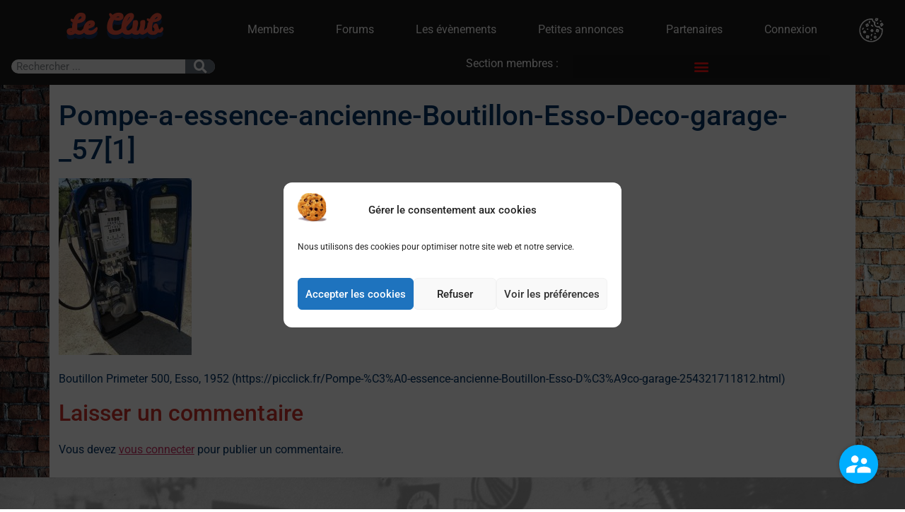

--- FILE ---
content_type: text/html; charset=UTF-8
request_url: https://club.musee-pompe.fr/blog/1952/01/01/1952/pompe-a-essence-ancienne-boutillon-esso-deco-garage-_571-6/
body_size: 28815
content:
<!doctype html>
<html lang="fr-FR">
<head><style>img.lazy{min-height:1px}</style><link href="https://club.musee-pompe.fr/wp-content/plugins/w3-total-cache/pub/js/lazyload.min.js?x40312" as="script">
	<meta charset="UTF-8">
	<meta name="viewport" content="width=device-width, initial-scale=1">
	<link rel="profile" href="https://gmpg.org/xfn/11">
	<title>Pompe-a-essence-ancienne-Boutillon-Esso-Deco-garage-_57[1] &#8211; Le CLUB</title>
<meta name='robots' content='max-image-preview:large' />
<link rel='dns-prefetch' href='//use.fontawesome.com' />
<link rel="alternate" type="application/rss+xml" title="Le CLUB &raquo; Flux" href="https://club.musee-pompe.fr/feed/" />
<link rel="alternate" type="application/rss+xml" title="Le CLUB &raquo; Flux des commentaires" href="https://club.musee-pompe.fr/comments/feed/" />
<link rel="alternate" type="application/rss+xml" title="Le CLUB &raquo; Pompe-a-essence-ancienne-Boutillon-Esso-Deco-garage-_57[1] Flux des commentaires" href="https://club.musee-pompe.fr/blog/1952/01/01/1952/pompe-a-essence-ancienne-boutillon-esso-deco-garage-_571-6/feed/" />
<link rel="alternate" title="oEmbed (JSON)" type="application/json+oembed" href="https://club.musee-pompe.fr/wp-json/oembed/1.0/embed?url=https%3A%2F%2Fclub.musee-pompe.fr%2Fblog%2F1952%2F01%2F01%2F1952%2Fpompe-a-essence-ancienne-boutillon-esso-deco-garage-_571-6%2F" />
<link rel="alternate" title="oEmbed (XML)" type="text/xml+oembed" href="https://club.musee-pompe.fr/wp-json/oembed/1.0/embed?url=https%3A%2F%2Fclub.musee-pompe.fr%2Fblog%2F1952%2F01%2F01%2F1952%2Fpompe-a-essence-ancienne-boutillon-esso-deco-garage-_571-6%2F&#038;format=xml" />
		<script type="text/javascript">var ajaxurl = 'https://club.musee-pompe.fr/wp-admin/admin-ajax.php';</script>
		<style id='wp-img-auto-sizes-contain-inline-css'>
img:is([sizes=auto i],[sizes^="auto," i]){contain-intrinsic-size:3000px 1500px}
/*# sourceURL=wp-img-auto-sizes-contain-inline-css */
</style>
<link rel='stylesheet' id='rm_material_icons-css' href='https://club.musee-pompe.fr/wp-content/plugins/custom-registration-form-builder-with-submission-manager/admin/css/material-icons.css?x40312&amp;ver=7a82ef5d99331116b304838e5ec05c1c' media='all' />
<link rel='stylesheet' id='bdp-widget-fontawesome-stylesheets-css' href='https://club.musee-pompe.fr/wp-content/plugins/blog-designer-pro/public/css/font-awesome.min.css?x40312&amp;ver=1.0' media='all' />
<link rel='stylesheet' id='bdp-recent-widget-fontawesome-stylesheets-css' href='https://club.musee-pompe.fr/wp-content/plugins/blog-designer-pro/public/css/font-awesome.min.css?x40312&amp;ver=1.0' media='all' />
<link rel='stylesheet' id='dashicons-css' href='https://club.musee-pompe.fr/wp-includes/css/dashicons.min.css?x40312&amp;ver=7a82ef5d99331116b304838e5ec05c1c' media='all' />
<link rel='stylesheet' id='elusive-css' href='https://club.musee-pompe.fr/wp-content/plugins/menu-icons/vendor/codeinwp/icon-picker/css/types/elusive.min.css?x40312&amp;ver=2.0' media='all' />
<link rel='stylesheet' id='menu-icon-font-awesome-css' href='https://club.musee-pompe.fr/wp-content/plugins/menu-icons/css/fontawesome/css/all.min.css?x40312&amp;ver=5.15.4' media='all' />
<link rel='stylesheet' id='foundation-icons-css' href='https://club.musee-pompe.fr/wp-content/plugins/menu-icons/vendor/codeinwp/icon-picker/css/types/foundation-icons.min.css?x40312&amp;ver=3.0' media='all' />
<link rel='stylesheet' id='genericons-css' href='https://club.musee-pompe.fr/wp-content/plugins/menu-icons/vendor/codeinwp/icon-picker/css/types/genericons.min.css?x40312&amp;ver=3.4' media='all' />
<link rel='stylesheet' id='menu-icons-extra-css' href='https://club.musee-pompe.fr/wp-content/plugins/menu-icons/css/extra.min.css?x40312&amp;ver=0.13.20' media='all' />
<style id='wp-emoji-styles-inline-css'>

	img.wp-smiley, img.emoji {
		display: inline !important;
		border: none !important;
		box-shadow: none !important;
		height: 1em !important;
		width: 1em !important;
		margin: 0 0.07em !important;
		vertical-align: -0.1em !important;
		background: none !important;
		padding: 0 !important;
	}
/*# sourceURL=wp-emoji-styles-inline-css */
</style>
<link rel='stylesheet' id='wp-block-library-css' href='https://club.musee-pompe.fr/wp-includes/css/dist/block-library/style.min.css?x40312&amp;ver=7a82ef5d99331116b304838e5ec05c1c' media='all' />
<style id='bp-login-form-style-inline-css'>
.widget_bp_core_login_widget .bp-login-widget-user-avatar{float:left}.widget_bp_core_login_widget .bp-login-widget-user-links{margin-left:70px}#bp-login-widget-form label{display:block;font-weight:600;margin:15px 0 5px;width:auto}#bp-login-widget-form input[type=password],#bp-login-widget-form input[type=text]{background-color:#fafafa;border:1px solid #d6d6d6;border-radius:0;font:inherit;font-size:100%;padding:.5em;width:100%}#bp-login-widget-form .bp-login-widget-register-link,#bp-login-widget-form .login-submit{display:inline;width:-moz-fit-content;width:fit-content}#bp-login-widget-form .bp-login-widget-register-link{margin-left:1em}#bp-login-widget-form .bp-login-widget-register-link a{filter:invert(1)}#bp-login-widget-form .bp-login-widget-pwd-link{font-size:80%}

/*# sourceURL=https://club.musee-pompe.fr/wp-content/plugins/buddypress/bp-core/blocks/login-form/index.css */
</style>
<style id='bp-member-style-inline-css'>
[data-type="bp/member"] input.components-placeholder__input{border:1px solid #757575;border-radius:2px;flex:1 1 auto;padding:6px 8px}.bp-block-member{position:relative}.bp-block-member .member-content{display:flex}.bp-block-member .user-nicename{display:block}.bp-block-member .user-nicename a{border:none;color:currentColor;text-decoration:none}.bp-block-member .bp-profile-button{width:100%}.bp-block-member .bp-profile-button a.button{bottom:10px;display:inline-block;margin:18px 0 0;position:absolute;right:0}.bp-block-member.has-cover .item-header-avatar,.bp-block-member.has-cover .member-content,.bp-block-member.has-cover .member-description{z-index:2}.bp-block-member.has-cover .member-content,.bp-block-member.has-cover .member-description{padding-top:75px}.bp-block-member.has-cover .bp-member-cover-image{background-color:#c5c5c5;background-position:top;background-repeat:no-repeat;background-size:cover;border:0;display:block;height:150px;left:0;margin:0;padding:0;position:absolute;top:0;width:100%;z-index:1}.bp-block-member img.avatar{height:auto;width:auto}.bp-block-member.avatar-none .item-header-avatar{display:none}.bp-block-member.avatar-none.has-cover{min-height:200px}.bp-block-member.avatar-full{min-height:150px}.bp-block-member.avatar-full .item-header-avatar{width:180px}.bp-block-member.avatar-thumb .member-content{align-items:center;min-height:50px}.bp-block-member.avatar-thumb .item-header-avatar{width:70px}.bp-block-member.avatar-full.has-cover{min-height:300px}.bp-block-member.avatar-full.has-cover .item-header-avatar{width:200px}.bp-block-member.avatar-full.has-cover img.avatar{background:#fffc;border:2px solid #fff;margin-left:20px}.bp-block-member.avatar-thumb.has-cover .item-header-avatar{padding-top:75px}.entry .entry-content .bp-block-member .user-nicename a{border:none;color:currentColor;text-decoration:none}

/*# sourceURL=https://club.musee-pompe.fr/wp-content/plugins/buddypress/bp-members/blocks/member/index.css */
</style>
<style id='bp-members-style-inline-css'>
[data-type="bp/members"] .components-placeholder.is-appender{min-height:0}[data-type="bp/members"] .components-placeholder.is-appender .components-placeholder__label:empty{display:none}[data-type="bp/members"] .components-placeholder input.components-placeholder__input{border:1px solid #757575;border-radius:2px;flex:1 1 auto;padding:6px 8px}[data-type="bp/members"].avatar-none .member-description{width:calc(100% - 44px)}[data-type="bp/members"].avatar-full .member-description{width:calc(100% - 224px)}[data-type="bp/members"].avatar-thumb .member-description{width:calc(100% - 114px)}[data-type="bp/members"] .member-content{position:relative}[data-type="bp/members"] .member-content .is-right{position:absolute;right:2px;top:2px}[data-type="bp/members"] .columns-2 .member-content .member-description,[data-type="bp/members"] .columns-3 .member-content .member-description,[data-type="bp/members"] .columns-4 .member-content .member-description{padding-left:44px;width:calc(100% - 44px)}[data-type="bp/members"] .columns-3 .is-right{right:-10px}[data-type="bp/members"] .columns-4 .is-right{right:-50px}.bp-block-members.is-grid{display:flex;flex-wrap:wrap;padding:0}.bp-block-members.is-grid .member-content{margin:0 1.25em 1.25em 0;width:100%}@media(min-width:600px){.bp-block-members.columns-2 .member-content{width:calc(50% - .625em)}.bp-block-members.columns-2 .member-content:nth-child(2n){margin-right:0}.bp-block-members.columns-3 .member-content{width:calc(33.33333% - .83333em)}.bp-block-members.columns-3 .member-content:nth-child(3n){margin-right:0}.bp-block-members.columns-4 .member-content{width:calc(25% - .9375em)}.bp-block-members.columns-4 .member-content:nth-child(4n){margin-right:0}}.bp-block-members .member-content{display:flex;flex-direction:column;padding-bottom:1em;text-align:center}.bp-block-members .member-content .item-header-avatar,.bp-block-members .member-content .member-description{width:100%}.bp-block-members .member-content .item-header-avatar{margin:0 auto}.bp-block-members .member-content .item-header-avatar img.avatar{display:inline-block}@media(min-width:600px){.bp-block-members .member-content{flex-direction:row;text-align:left}.bp-block-members .member-content .item-header-avatar,.bp-block-members .member-content .member-description{width:auto}.bp-block-members .member-content .item-header-avatar{margin:0}}.bp-block-members .member-content .user-nicename{display:block}.bp-block-members .member-content .user-nicename a{border:none;color:currentColor;text-decoration:none}.bp-block-members .member-content time{color:#767676;display:block;font-size:80%}.bp-block-members.avatar-none .item-header-avatar{display:none}.bp-block-members.avatar-full{min-height:190px}.bp-block-members.avatar-full .item-header-avatar{width:180px}.bp-block-members.avatar-thumb .member-content{min-height:80px}.bp-block-members.avatar-thumb .item-header-avatar{width:70px}.bp-block-members.columns-2 .member-content,.bp-block-members.columns-3 .member-content,.bp-block-members.columns-4 .member-content{display:block;text-align:center}.bp-block-members.columns-2 .member-content .item-header-avatar,.bp-block-members.columns-3 .member-content .item-header-avatar,.bp-block-members.columns-4 .member-content .item-header-avatar{margin:0 auto}.bp-block-members img.avatar{height:auto;max-width:-moz-fit-content;max-width:fit-content;width:auto}.bp-block-members .member-content.has-activity{align-items:center}.bp-block-members .member-content.has-activity .item-header-avatar{padding-right:1em}.bp-block-members .member-content.has-activity .wp-block-quote{margin-bottom:0;text-align:left}.bp-block-members .member-content.has-activity .wp-block-quote cite a,.entry .entry-content .bp-block-members .user-nicename a{border:none;color:currentColor;text-decoration:none}

/*# sourceURL=https://club.musee-pompe.fr/wp-content/plugins/buddypress/bp-members/blocks/members/index.css */
</style>
<style id='bp-dynamic-members-style-inline-css'>
.bp-dynamic-block-container .item-options{font-size:.5em;margin:0 0 1em;padding:1em 0}.bp-dynamic-block-container .item-options a.selected{font-weight:600}.bp-dynamic-block-container ul.item-list{list-style:none;margin:1em 0;padding-left:0}.bp-dynamic-block-container ul.item-list li{margin-bottom:1em}.bp-dynamic-block-container ul.item-list li:after,.bp-dynamic-block-container ul.item-list li:before{content:" ";display:table}.bp-dynamic-block-container ul.item-list li:after{clear:both}.bp-dynamic-block-container ul.item-list li .item-avatar{float:left;width:60px}.bp-dynamic-block-container ul.item-list li .item{margin-left:70px}

/*# sourceURL=https://club.musee-pompe.fr/wp-content/plugins/buddypress/bp-members/blocks/dynamic-members/index.css */
</style>
<style id='bp-online-members-style-inline-css'>
.widget_bp_core_whos_online_widget .avatar-block,[data-type="bp/online-members"] .avatar-block{display:flex;flex-flow:row wrap}.widget_bp_core_whos_online_widget .avatar-block img,[data-type="bp/online-members"] .avatar-block img{margin:.5em}

/*# sourceURL=https://club.musee-pompe.fr/wp-content/plugins/buddypress/bp-members/blocks/online-members/index.css */
</style>
<style id='bp-active-members-style-inline-css'>
.widget_bp_core_recently_active_widget .avatar-block,[data-type="bp/active-members"] .avatar-block{display:flex;flex-flow:row wrap}.widget_bp_core_recently_active_widget .avatar-block img,[data-type="bp/active-members"] .avatar-block img{margin:.5em}

/*# sourceURL=https://club.musee-pompe.fr/wp-content/plugins/buddypress/bp-members/blocks/active-members/index.css */
</style>
<style id='bp-latest-activities-style-inline-css'>
.bp-latest-activities .components-flex.components-select-control select[multiple]{height:auto;padding:0 8px}.bp-latest-activities .components-flex.components-select-control select[multiple]+.components-input-control__suffix svg{display:none}.bp-latest-activities-block a,.entry .entry-content .bp-latest-activities-block a{border:none;text-decoration:none}.bp-latest-activities-block .activity-list.item-list blockquote{border:none;padding:0}.bp-latest-activities-block .activity-list.item-list blockquote .activity-item:not(.mini){box-shadow:1px 0 4px #00000026;padding:0 1em;position:relative}.bp-latest-activities-block .activity-list.item-list blockquote .activity-item:not(.mini):after,.bp-latest-activities-block .activity-list.item-list blockquote .activity-item:not(.mini):before{border-color:#0000;border-style:solid;content:"";display:block;height:0;left:15px;position:absolute;width:0}.bp-latest-activities-block .activity-list.item-list blockquote .activity-item:not(.mini):before{border-top-color:#00000026;border-width:9px;bottom:-18px;left:14px}.bp-latest-activities-block .activity-list.item-list blockquote .activity-item:not(.mini):after{border-top-color:#fff;border-width:8px;bottom:-16px}.bp-latest-activities-block .activity-list.item-list blockquote .activity-item.mini .avatar{display:inline-block;height:20px;margin-right:2px;vertical-align:middle;width:20px}.bp-latest-activities-block .activity-list.item-list footer{align-items:center;display:flex}.bp-latest-activities-block .activity-list.item-list footer img.avatar{border:none;display:inline-block;margin-right:.5em}.bp-latest-activities-block .activity-list.item-list footer .activity-time-since{font-size:90%}.bp-latest-activities-block .widget-error{border-left:4px solid #0b80a4;box-shadow:1px 0 4px #00000026}.bp-latest-activities-block .widget-error p{padding:0 1em}

/*# sourceURL=https://club.musee-pompe.fr/wp-content/plugins/buddypress/bp-activity/blocks/latest-activities/index.css */
</style>
<style id='bp-recent-posts-style-inline-css'>
.bp-recent-posts-block-container a{box-shadow:none;text-decoration:none}.bp-recent-posts-block-container ul.item-list{list-style:none;margin:10px 0}.bp-recent-posts-block-container ul.activity-list{padding:0}.bp-recent-posts-block-container ul.activity-list blockquote{margin:0 0 1.5em;overflow:visible;padding:0 0 .75em .75em}.bp-recent-posts-block-container ul.activity-list img{margin-bottom:.5em}.bp-recent-posts-block-container ul.activity-list li{border-bottom:1px solid #ccc;margin-bottom:1em}.bp-recent-posts-block-container ul.activity-list li .activity-header p{margin-bottom:.5em}.bp-recent-posts-block-container ul.activity-list li .activity-header p .time-since{color:#767676;font-size:80%;text-decoration:none}.bp-recent-posts-block-container ul.activity-list li:last-child{border-bottom:0}

/*# sourceURL=https://club.musee-pompe.fr/wp-content/plugins/buddypress/bp-blogs/blocks/recent-posts/index.css */
</style>
<style id='bp-friends-style-inline-css'>
.bp-dynamic-block-container .item-options{font-size:.5em;margin:0 0 1em;padding:1em 0}.bp-dynamic-block-container .item-options a.selected{font-weight:600}.bp-dynamic-block-container ul.item-list{list-style:none;margin:1em 0;padding-left:0}.bp-dynamic-block-container ul.item-list li{margin-bottom:1em}.bp-dynamic-block-container ul.item-list li:after,.bp-dynamic-block-container ul.item-list li:before{content:" ";display:table}.bp-dynamic-block-container ul.item-list li:after{clear:both}.bp-dynamic-block-container ul.item-list li .item-avatar{float:left;width:60px}.bp-dynamic-block-container ul.item-list li .item{margin-left:70px}

/*# sourceURL=https://club.musee-pompe.fr/wp-content/plugins/buddypress/bp-friends/blocks/dynamic-friends/index.css */
</style>
<style id='bp-group-style-inline-css'>
[data-type="bp/group"] input.components-placeholder__input{border:1px solid #757575;border-radius:2px;flex:1 1 auto;padding:6px 8px}.bp-block-group{position:relative}.bp-block-group .group-content{display:flex}.bp-block-group .group-description{width:100%}.bp-block-group .group-description-content{margin-bottom:18px;width:100%}.bp-block-group .bp-profile-button{overflow:hidden;width:100%}.bp-block-group .bp-profile-button a.button{margin:18px 0 0}.bp-block-group.has-cover .group-content,.bp-block-group.has-cover .group-description,.bp-block-group.has-cover .item-header-avatar{z-index:2}.bp-block-group.has-cover .group-content,.bp-block-group.has-cover .group-description{padding-top:75px}.bp-block-group.has-cover .bp-group-cover-image{background-color:#c5c5c5;background-position:top;background-repeat:no-repeat;background-size:cover;border:0;display:block;height:150px;left:0;margin:0;padding:0;position:absolute;top:0;width:100%;z-index:1}.bp-block-group img.avatar{height:auto;width:auto}.bp-block-group.avatar-none .item-header-avatar{display:none}.bp-block-group.avatar-full{min-height:150px}.bp-block-group.avatar-full .item-header-avatar{width:180px}.bp-block-group.avatar-full .group-description{padding-left:35px}.bp-block-group.avatar-thumb .item-header-avatar{width:70px}.bp-block-group.avatar-thumb .item-header-avatar img.avatar{margin-top:15px}.bp-block-group.avatar-none.has-cover{min-height:200px}.bp-block-group.avatar-none.has-cover .item-header-avatar{padding-top:75px}.bp-block-group.avatar-full.has-cover{min-height:300px}.bp-block-group.avatar-full.has-cover .item-header-avatar{width:200px}.bp-block-group.avatar-full.has-cover img.avatar{background:#fffc;border:2px solid #fff;margin-left:20px}.bp-block-group.avatar-thumb:not(.has-description) .group-content{align-items:center;min-height:50px}.bp-block-group.avatar-thumb.has-cover .item-header-avatar{padding-top:75px}.bp-block-group.has-description .bp-profile-button a.button{display:block;float:right}

/*# sourceURL=https://club.musee-pompe.fr/wp-content/plugins/buddypress/bp-groups/blocks/group/index.css */
</style>
<style id='bp-groups-style-inline-css'>
[data-type="bp/groups"] .components-placeholder.is-appender{min-height:0}[data-type="bp/groups"] .components-placeholder.is-appender .components-placeholder__label:empty{display:none}[data-type="bp/groups"] .components-placeholder input.components-placeholder__input{border:1px solid #757575;border-radius:2px;flex:1 1 auto;padding:6px 8px}[data-type="bp/groups"].avatar-none .group-description{width:calc(100% - 44px)}[data-type="bp/groups"].avatar-full .group-description{width:calc(100% - 224px)}[data-type="bp/groups"].avatar-thumb .group-description{width:calc(100% - 114px)}[data-type="bp/groups"] .group-content{position:relative}[data-type="bp/groups"] .group-content .is-right{position:absolute;right:2px;top:2px}[data-type="bp/groups"] .columns-2 .group-content .group-description,[data-type="bp/groups"] .columns-3 .group-content .group-description,[data-type="bp/groups"] .columns-4 .group-content .group-description{padding-left:44px;width:calc(100% - 44px)}[data-type="bp/groups"] .columns-3 .is-right{right:-10px}[data-type="bp/groups"] .columns-4 .is-right{right:-50px}.bp-block-groups.is-grid{display:flex;flex-wrap:wrap;padding:0}.bp-block-groups.is-grid .group-content{margin:0 1.25em 1.25em 0;width:100%}@media(min-width:600px){.bp-block-groups.columns-2 .group-content{width:calc(50% - .625em)}.bp-block-groups.columns-2 .group-content:nth-child(2n){margin-right:0}.bp-block-groups.columns-3 .group-content{width:calc(33.33333% - .83333em)}.bp-block-groups.columns-3 .group-content:nth-child(3n){margin-right:0}.bp-block-groups.columns-4 .group-content{width:calc(25% - .9375em)}.bp-block-groups.columns-4 .group-content:nth-child(4n){margin-right:0}}.bp-block-groups .group-content{display:flex;flex-direction:column;padding-bottom:1em;text-align:center}.bp-block-groups .group-content .group-description,.bp-block-groups .group-content .item-header-avatar{width:100%}.bp-block-groups .group-content .item-header-avatar{margin:0 auto}.bp-block-groups .group-content .item-header-avatar img.avatar{display:inline-block}@media(min-width:600px){.bp-block-groups .group-content{flex-direction:row;text-align:left}.bp-block-groups .group-content .group-description,.bp-block-groups .group-content .item-header-avatar{width:auto}.bp-block-groups .group-content .item-header-avatar{margin:0}}.bp-block-groups .group-content time{color:#767676;display:block;font-size:80%}.bp-block-groups.avatar-none .item-header-avatar{display:none}.bp-block-groups.avatar-full{min-height:190px}.bp-block-groups.avatar-full .item-header-avatar{width:180px}.bp-block-groups.avatar-thumb .group-content{min-height:80px}.bp-block-groups.avatar-thumb .item-header-avatar{width:70px}.bp-block-groups.columns-2 .group-content,.bp-block-groups.columns-3 .group-content,.bp-block-groups.columns-4 .group-content{display:block;text-align:center}.bp-block-groups.columns-2 .group-content .item-header-avatar,.bp-block-groups.columns-3 .group-content .item-header-avatar,.bp-block-groups.columns-4 .group-content .item-header-avatar{margin:0 auto}.bp-block-groups img.avatar{height:auto;max-width:-moz-fit-content;max-width:fit-content;width:auto}.bp-block-groups .member-content.has-description{align-items:center}.bp-block-groups .member-content.has-description .item-header-avatar{padding-right:1em}.bp-block-groups .member-content.has-description .group-description-content{margin-bottom:0;text-align:left}

/*# sourceURL=https://club.musee-pompe.fr/wp-content/plugins/buddypress/bp-groups/blocks/groups/index.css */
</style>
<style id='bp-dynamic-groups-style-inline-css'>
.bp-dynamic-block-container .item-options{font-size:.5em;margin:0 0 1em;padding:1em 0}.bp-dynamic-block-container .item-options a.selected{font-weight:600}.bp-dynamic-block-container ul.item-list{list-style:none;margin:1em 0;padding-left:0}.bp-dynamic-block-container ul.item-list li{margin-bottom:1em}.bp-dynamic-block-container ul.item-list li:after,.bp-dynamic-block-container ul.item-list li:before{content:" ";display:table}.bp-dynamic-block-container ul.item-list li:after{clear:both}.bp-dynamic-block-container ul.item-list li .item-avatar{float:left;width:60px}.bp-dynamic-block-container ul.item-list li .item{margin-left:70px}

/*# sourceURL=https://club.musee-pompe.fr/wp-content/plugins/buddypress/bp-groups/blocks/dynamic-groups/index.css */
</style>
<style id='bp-sitewide-notices-style-inline-css'>
.bp-sitewide-notice-block .bp-screen-reader-text,[data-type="bp/sitewide-notices"] .bp-screen-reader-text{border:0;clip:rect(0 0 0 0);height:1px;margin:-1px;overflow:hidden;padding:0;position:absolute;width:1px;word-wrap:normal!important}.bp-sitewide-notice-block [data-bp-tooltip]:after,[data-type="bp/sitewide-notices"] [data-bp-tooltip]:after{background-color:#fff;border:1px solid #737373;border-radius:1px;box-shadow:4px 4px 8px #0003;color:#333;content:attr(data-bp-tooltip);display:none;font-family:Helvetica Neue,Helvetica,Arial,san-serif;font-size:12px;font-weight:400;letter-spacing:normal;line-height:1.25;max-width:200px;opacity:0;padding:5px 8px;pointer-events:none;position:absolute;text-shadow:none;text-transform:none;transform:translateZ(0);transition:all 1.5s ease;visibility:hidden;white-space:nowrap;word-wrap:break-word;z-index:100000}.bp-sitewide-notice-block .bp-tooltip:after,[data-type="bp/sitewide-notices"] .bp-tooltip:after{left:50%;margin-top:7px;top:110%;transform:translate(-50%)}.bp-sitewide-notice-block{border-left:4px solid #ff853c;padding-left:1em;position:relative}.bp-sitewide-notice-block h2:before{background:none;border:none}.bp-sitewide-notice-block .dismiss-notice{background-color:#0000;border:1px solid #ff853c;color:#ff853c;display:block;padding:.2em .5em;position:absolute;right:.5em;top:.5em;width:-moz-fit-content;width:fit-content}.bp-sitewide-notice-block .dismiss-notice:hover{background-color:#ff853c;color:#fff}

/*# sourceURL=https://club.musee-pompe.fr/wp-content/plugins/buddypress/bp-messages/blocks/sitewide-notices/index.css */
</style>
<style id='font-awesome-svg-styles-default-inline-css'>
.svg-inline--fa {
  display: inline-block;
  height: 1em;
  overflow: visible;
  vertical-align: -.125em;
}
/*# sourceURL=font-awesome-svg-styles-default-inline-css */
</style>
<link rel='stylesheet' id='font-awesome-svg-styles-css' href='https://club.musee-pompe.fr/wp-content/uploads/sites/9/font-awesome/v5.14.0/css/svg-with-js.css?x40312' media='all' />
<style id='font-awesome-svg-styles-inline-css'>
   .wp-block-font-awesome-icon svg::before,
   .wp-rich-text-font-awesome-icon svg::before {content: unset;}
/*# sourceURL=font-awesome-svg-styles-inline-css */
</style>
<style id='global-styles-inline-css'>
:root{--wp--preset--aspect-ratio--square: 1;--wp--preset--aspect-ratio--4-3: 4/3;--wp--preset--aspect-ratio--3-4: 3/4;--wp--preset--aspect-ratio--3-2: 3/2;--wp--preset--aspect-ratio--2-3: 2/3;--wp--preset--aspect-ratio--16-9: 16/9;--wp--preset--aspect-ratio--9-16: 9/16;--wp--preset--color--black: #000000;--wp--preset--color--cyan-bluish-gray: #abb8c3;--wp--preset--color--white: #ffffff;--wp--preset--color--pale-pink: #f78da7;--wp--preset--color--vivid-red: #cf2e2e;--wp--preset--color--luminous-vivid-orange: #ff6900;--wp--preset--color--luminous-vivid-amber: #fcb900;--wp--preset--color--light-green-cyan: #7bdcb5;--wp--preset--color--vivid-green-cyan: #00d084;--wp--preset--color--pale-cyan-blue: #8ed1fc;--wp--preset--color--vivid-cyan-blue: #0693e3;--wp--preset--color--vivid-purple: #9b51e0;--wp--preset--gradient--vivid-cyan-blue-to-vivid-purple: linear-gradient(135deg,rgb(6,147,227) 0%,rgb(155,81,224) 100%);--wp--preset--gradient--light-green-cyan-to-vivid-green-cyan: linear-gradient(135deg,rgb(122,220,180) 0%,rgb(0,208,130) 100%);--wp--preset--gradient--luminous-vivid-amber-to-luminous-vivid-orange: linear-gradient(135deg,rgb(252,185,0) 0%,rgb(255,105,0) 100%);--wp--preset--gradient--luminous-vivid-orange-to-vivid-red: linear-gradient(135deg,rgb(255,105,0) 0%,rgb(207,46,46) 100%);--wp--preset--gradient--very-light-gray-to-cyan-bluish-gray: linear-gradient(135deg,rgb(238,238,238) 0%,rgb(169,184,195) 100%);--wp--preset--gradient--cool-to-warm-spectrum: linear-gradient(135deg,rgb(74,234,220) 0%,rgb(151,120,209) 20%,rgb(207,42,186) 40%,rgb(238,44,130) 60%,rgb(251,105,98) 80%,rgb(254,248,76) 100%);--wp--preset--gradient--blush-light-purple: linear-gradient(135deg,rgb(255,206,236) 0%,rgb(152,150,240) 100%);--wp--preset--gradient--blush-bordeaux: linear-gradient(135deg,rgb(254,205,165) 0%,rgb(254,45,45) 50%,rgb(107,0,62) 100%);--wp--preset--gradient--luminous-dusk: linear-gradient(135deg,rgb(255,203,112) 0%,rgb(199,81,192) 50%,rgb(65,88,208) 100%);--wp--preset--gradient--pale-ocean: linear-gradient(135deg,rgb(255,245,203) 0%,rgb(182,227,212) 50%,rgb(51,167,181) 100%);--wp--preset--gradient--electric-grass: linear-gradient(135deg,rgb(202,248,128) 0%,rgb(113,206,126) 100%);--wp--preset--gradient--midnight: linear-gradient(135deg,rgb(2,3,129) 0%,rgb(40,116,252) 100%);--wp--preset--font-size--small: 13px;--wp--preset--font-size--medium: 20px;--wp--preset--font-size--large: 36px;--wp--preset--font-size--x-large: 42px;--wp--preset--spacing--20: 0.44rem;--wp--preset--spacing--30: 0.67rem;--wp--preset--spacing--40: 1rem;--wp--preset--spacing--50: 1.5rem;--wp--preset--spacing--60: 2.25rem;--wp--preset--spacing--70: 3.38rem;--wp--preset--spacing--80: 5.06rem;--wp--preset--shadow--natural: 6px 6px 9px rgba(0, 0, 0, 0.2);--wp--preset--shadow--deep: 12px 12px 50px rgba(0, 0, 0, 0.4);--wp--preset--shadow--sharp: 6px 6px 0px rgba(0, 0, 0, 0.2);--wp--preset--shadow--outlined: 6px 6px 0px -3px rgb(255, 255, 255), 6px 6px rgb(0, 0, 0);--wp--preset--shadow--crisp: 6px 6px 0px rgb(0, 0, 0);}:root { --wp--style--global--content-size: 800px;--wp--style--global--wide-size: 1200px; }:where(body) { margin: 0; }.wp-site-blocks > .alignleft { float: left; margin-right: 2em; }.wp-site-blocks > .alignright { float: right; margin-left: 2em; }.wp-site-blocks > .aligncenter { justify-content: center; margin-left: auto; margin-right: auto; }:where(.wp-site-blocks) > * { margin-block-start: 24px; margin-block-end: 0; }:where(.wp-site-blocks) > :first-child { margin-block-start: 0; }:where(.wp-site-blocks) > :last-child { margin-block-end: 0; }:root { --wp--style--block-gap: 24px; }:root :where(.is-layout-flow) > :first-child{margin-block-start: 0;}:root :where(.is-layout-flow) > :last-child{margin-block-end: 0;}:root :where(.is-layout-flow) > *{margin-block-start: 24px;margin-block-end: 0;}:root :where(.is-layout-constrained) > :first-child{margin-block-start: 0;}:root :where(.is-layout-constrained) > :last-child{margin-block-end: 0;}:root :where(.is-layout-constrained) > *{margin-block-start: 24px;margin-block-end: 0;}:root :where(.is-layout-flex){gap: 24px;}:root :where(.is-layout-grid){gap: 24px;}.is-layout-flow > .alignleft{float: left;margin-inline-start: 0;margin-inline-end: 2em;}.is-layout-flow > .alignright{float: right;margin-inline-start: 2em;margin-inline-end: 0;}.is-layout-flow > .aligncenter{margin-left: auto !important;margin-right: auto !important;}.is-layout-constrained > .alignleft{float: left;margin-inline-start: 0;margin-inline-end: 2em;}.is-layout-constrained > .alignright{float: right;margin-inline-start: 2em;margin-inline-end: 0;}.is-layout-constrained > .aligncenter{margin-left: auto !important;margin-right: auto !important;}.is-layout-constrained > :where(:not(.alignleft):not(.alignright):not(.alignfull)){max-width: var(--wp--style--global--content-size);margin-left: auto !important;margin-right: auto !important;}.is-layout-constrained > .alignwide{max-width: var(--wp--style--global--wide-size);}body .is-layout-flex{display: flex;}.is-layout-flex{flex-wrap: wrap;align-items: center;}.is-layout-flex > :is(*, div){margin: 0;}body .is-layout-grid{display: grid;}.is-layout-grid > :is(*, div){margin: 0;}body{padding-top: 0px;padding-right: 0px;padding-bottom: 0px;padding-left: 0px;}a:where(:not(.wp-element-button)){text-decoration: underline;}:root :where(.wp-element-button, .wp-block-button__link){background-color: #32373c;border-width: 0;color: #fff;font-family: inherit;font-size: inherit;font-style: inherit;font-weight: inherit;letter-spacing: inherit;line-height: inherit;padding-top: calc(0.667em + 2px);padding-right: calc(1.333em + 2px);padding-bottom: calc(0.667em + 2px);padding-left: calc(1.333em + 2px);text-decoration: none;text-transform: inherit;}.has-black-color{color: var(--wp--preset--color--black) !important;}.has-cyan-bluish-gray-color{color: var(--wp--preset--color--cyan-bluish-gray) !important;}.has-white-color{color: var(--wp--preset--color--white) !important;}.has-pale-pink-color{color: var(--wp--preset--color--pale-pink) !important;}.has-vivid-red-color{color: var(--wp--preset--color--vivid-red) !important;}.has-luminous-vivid-orange-color{color: var(--wp--preset--color--luminous-vivid-orange) !important;}.has-luminous-vivid-amber-color{color: var(--wp--preset--color--luminous-vivid-amber) !important;}.has-light-green-cyan-color{color: var(--wp--preset--color--light-green-cyan) !important;}.has-vivid-green-cyan-color{color: var(--wp--preset--color--vivid-green-cyan) !important;}.has-pale-cyan-blue-color{color: var(--wp--preset--color--pale-cyan-blue) !important;}.has-vivid-cyan-blue-color{color: var(--wp--preset--color--vivid-cyan-blue) !important;}.has-vivid-purple-color{color: var(--wp--preset--color--vivid-purple) !important;}.has-black-background-color{background-color: var(--wp--preset--color--black) !important;}.has-cyan-bluish-gray-background-color{background-color: var(--wp--preset--color--cyan-bluish-gray) !important;}.has-white-background-color{background-color: var(--wp--preset--color--white) !important;}.has-pale-pink-background-color{background-color: var(--wp--preset--color--pale-pink) !important;}.has-vivid-red-background-color{background-color: var(--wp--preset--color--vivid-red) !important;}.has-luminous-vivid-orange-background-color{background-color: var(--wp--preset--color--luminous-vivid-orange) !important;}.has-luminous-vivid-amber-background-color{background-color: var(--wp--preset--color--luminous-vivid-amber) !important;}.has-light-green-cyan-background-color{background-color: var(--wp--preset--color--light-green-cyan) !important;}.has-vivid-green-cyan-background-color{background-color: var(--wp--preset--color--vivid-green-cyan) !important;}.has-pale-cyan-blue-background-color{background-color: var(--wp--preset--color--pale-cyan-blue) !important;}.has-vivid-cyan-blue-background-color{background-color: var(--wp--preset--color--vivid-cyan-blue) !important;}.has-vivid-purple-background-color{background-color: var(--wp--preset--color--vivid-purple) !important;}.has-black-border-color{border-color: var(--wp--preset--color--black) !important;}.has-cyan-bluish-gray-border-color{border-color: var(--wp--preset--color--cyan-bluish-gray) !important;}.has-white-border-color{border-color: var(--wp--preset--color--white) !important;}.has-pale-pink-border-color{border-color: var(--wp--preset--color--pale-pink) !important;}.has-vivid-red-border-color{border-color: var(--wp--preset--color--vivid-red) !important;}.has-luminous-vivid-orange-border-color{border-color: var(--wp--preset--color--luminous-vivid-orange) !important;}.has-luminous-vivid-amber-border-color{border-color: var(--wp--preset--color--luminous-vivid-amber) !important;}.has-light-green-cyan-border-color{border-color: var(--wp--preset--color--light-green-cyan) !important;}.has-vivid-green-cyan-border-color{border-color: var(--wp--preset--color--vivid-green-cyan) !important;}.has-pale-cyan-blue-border-color{border-color: var(--wp--preset--color--pale-cyan-blue) !important;}.has-vivid-cyan-blue-border-color{border-color: var(--wp--preset--color--vivid-cyan-blue) !important;}.has-vivid-purple-border-color{border-color: var(--wp--preset--color--vivid-purple) !important;}.has-vivid-cyan-blue-to-vivid-purple-gradient-background{background: var(--wp--preset--gradient--vivid-cyan-blue-to-vivid-purple) !important;}.has-light-green-cyan-to-vivid-green-cyan-gradient-background{background: var(--wp--preset--gradient--light-green-cyan-to-vivid-green-cyan) !important;}.has-luminous-vivid-amber-to-luminous-vivid-orange-gradient-background{background: var(--wp--preset--gradient--luminous-vivid-amber-to-luminous-vivid-orange) !important;}.has-luminous-vivid-orange-to-vivid-red-gradient-background{background: var(--wp--preset--gradient--luminous-vivid-orange-to-vivid-red) !important;}.has-very-light-gray-to-cyan-bluish-gray-gradient-background{background: var(--wp--preset--gradient--very-light-gray-to-cyan-bluish-gray) !important;}.has-cool-to-warm-spectrum-gradient-background{background: var(--wp--preset--gradient--cool-to-warm-spectrum) !important;}.has-blush-light-purple-gradient-background{background: var(--wp--preset--gradient--blush-light-purple) !important;}.has-blush-bordeaux-gradient-background{background: var(--wp--preset--gradient--blush-bordeaux) !important;}.has-luminous-dusk-gradient-background{background: var(--wp--preset--gradient--luminous-dusk) !important;}.has-pale-ocean-gradient-background{background: var(--wp--preset--gradient--pale-ocean) !important;}.has-electric-grass-gradient-background{background: var(--wp--preset--gradient--electric-grass) !important;}.has-midnight-gradient-background{background: var(--wp--preset--gradient--midnight) !important;}.has-small-font-size{font-size: var(--wp--preset--font-size--small) !important;}.has-medium-font-size{font-size: var(--wp--preset--font-size--medium) !important;}.has-large-font-size{font-size: var(--wp--preset--font-size--large) !important;}.has-x-large-font-size{font-size: var(--wp--preset--font-size--x-large) !important;}
:root :where(.wp-block-pullquote){font-size: 1.5em;line-height: 1.6;}
/*# sourceURL=global-styles-inline-css */
</style>
<link rel='stylesheet' id='wikipedia-preview-link-style-css' href='https://club.musee-pompe.fr/wp-content/plugins/wikipedia-preview/libs/wikipedia-preview-link.css?x40312&amp;ver=1.17.0' media='all' />
<link rel='stylesheet' id='bbp-default-css' href='https://club.musee-pompe.fr/wp-content/plugins/bbpress/templates/default/css/bbpress.min.css?x40312&amp;ver=2.6.14' media='all' />
<link rel='stylesheet' id='bp-mentions-css-css' href='https://club.musee-pompe.fr/wp-content/plugins/buddypress/bp-activity/css/mentions.min.css?x40312&amp;ver=14.4.0' media='all' />
<link rel='stylesheet' id='events-manager-css' href='https://club.musee-pompe.fr/wp-content/plugins/events-manager/includes/css/events-manager.min.css?x40312&amp;ver=7.2.3.1' media='all' />
<link rel='stylesheet' id='profilegrid-user-profiles-groups-and-communities-css' href='https://club.musee-pompe.fr/wp-content/plugins/profilegrid-user-profiles-groups-and-communities/public/css/profile-magic-public.css?x40312&amp;ver=5.9.7.1' media='all' />
<link rel='stylesheet' id='pm-font-awesome-css' href='https://club.musee-pompe.fr/wp-content/plugins/profilegrid-user-profiles-groups-and-communities/public/css/font-awesome.css?x40312&amp;ver=5.9.7.1' media='all' />
<link rel='stylesheet' id='pg-password-checker-css' href='https://club.musee-pompe.fr/wp-content/plugins/profilegrid-user-profiles-groups-and-communities/public/css/pg-password-checker.css?x40312&amp;ver=5.9.7.1' media='all' />
<link rel='stylesheet' id='pg-profile-menu-css' href='https://club.musee-pompe.fr/wp-content/plugins/profilegrid-user-profiles-groups-and-communities/public/css/pg-profile-menu.css?x40312&amp;ver=5.9.7.1' media='all' />
<link rel='stylesheet' id='pg-responsive-css' href='https://club.musee-pompe.fr/wp-content/plugins/profilegrid-user-profiles-groups-and-communities/public/css/pg-responsive-public.css?x40312&amp;ver=5.9.7.1' media='all' />
<link rel='stylesheet' id='profile_4-css' href='https://club.musee-pompe.fr/wp-content/plugins/profilegrid-user-profiles-groups-and-communities/public/partials/themes/profile_4/profile_4.css?x40312&amp;ver=5.9.7.1' media='all' />
<link rel='stylesheet' id='cmplz-general-css' href='https://club.musee-pompe.fr/wp-content/plugins/complianz-gdpr/assets/css/cookieblocker.min.css?x40312&amp;ver=1765911405' media='all' />
<link rel='stylesheet' id='bsp-css' href='https://club.musee-pompe.fr/wp-content/plugins/bbp-style-pack/css/bspstyle-9.css?x40312&amp;ver=1765168100' media='screen' />
<link rel='stylesheet' id='hello-elementor-css' href='https://club.musee-pompe.fr/wp-content/themes/hello-elementor/assets/css/reset.css?x40312&amp;ver=3.4.5' media='all' />
<link rel='stylesheet' id='hello-elementor-theme-style-css' href='https://club.musee-pompe.fr/wp-content/themes/hello-elementor/assets/css/theme.css?x40312&amp;ver=3.4.5' media='all' />
<link rel='stylesheet' id='hello-elementor-header-footer-css' href='https://club.musee-pompe.fr/wp-content/themes/hello-elementor/assets/css/header-footer.css?x40312&amp;ver=3.4.5' media='all' />
<link rel='stylesheet' id='font-awesome-official-css' href='https://use.fontawesome.com/releases/v5.14.0/css/all.css' media='all' integrity="sha384-HzLeBuhoNPvSl5KYnjx0BT+WB0QEEqLprO+NBkkk5gbc67FTaL7XIGa2w1L0Xbgc" crossorigin="anonymous" />
<link rel='stylesheet' id='elementor-frontend-css' href='https://club.musee-pompe.fr/wp-content/plugins/elementor/assets/css/frontend.min.css?x40312&amp;ver=3.34.1' media='all' />
<link rel='stylesheet' id='widget-heading-css' href='https://club.musee-pompe.fr/wp-content/plugins/elementor/assets/css/widget-heading.min.css?x40312&amp;ver=3.34.1' media='all' />
<link rel='stylesheet' id='widget-search-form-css' href='https://club.musee-pompe.fr/wp-content/plugins/elementor-pro/assets/css/widget-search-form.min.css?x40312&amp;ver=3.34.0' media='all' />
<link rel='stylesheet' id='elementor-icons-shared-0-css' href='https://club.musee-pompe.fr/wp-content/plugins/elementor/assets/lib/font-awesome/css/fontawesome.min.css?x40312&amp;ver=5.15.3' media='all' />
<link rel='stylesheet' id='elementor-icons-fa-solid-css' href='https://club.musee-pompe.fr/wp-content/plugins/elementor/assets/lib/font-awesome/css/solid.min.css?x40312&amp;ver=5.15.3' media='all' />
<link rel='stylesheet' id='widget-nav-menu-css' href='https://club.musee-pompe.fr/wp-content/plugins/elementor-pro/assets/css/widget-nav-menu.min.css?x40312&amp;ver=3.34.0' media='all' />
<link rel='stylesheet' id='widget-image-css' href='https://club.musee-pompe.fr/wp-content/plugins/elementor/assets/css/widget-image.min.css?x40312&amp;ver=3.34.1' media='all' />
<link rel='stylesheet' id='widget-icon-list-css' href='https://club.musee-pompe.fr/wp-content/plugins/elementor/assets/css/widget-icon-list.min.css?x40312&amp;ver=3.34.1' media='all' />
<link rel='stylesheet' id='widget-social-icons-css' href='https://club.musee-pompe.fr/wp-content/plugins/elementor/assets/css/widget-social-icons.min.css?x40312&amp;ver=3.34.1' media='all' />
<link rel='stylesheet' id='e-apple-webkit-css' href='https://club.musee-pompe.fr/wp-content/plugins/elementor/assets/css/conditionals/apple-webkit.min.css?x40312&amp;ver=3.34.1' media='all' />
<link rel='stylesheet' id='elementor-icons-css' href='https://club.musee-pompe.fr/wp-content/plugins/elementor/assets/lib/eicons/css/elementor-icons.min.css?x40312&amp;ver=5.45.0' media='all' />
<link rel='stylesheet' id='elementor-post-36042-css' href='https://club.musee-pompe.fr/wp-content/uploads/sites/9/elementor/css/post-36042.css?x40312&amp;ver=1766081028' media='all' />
<link rel='stylesheet' id='font-awesome-5-all-css' href='https://club.musee-pompe.fr/wp-content/plugins/elementor/assets/lib/font-awesome/css/all.min.css?x40312&amp;ver=4.11.64' media='all' />
<link rel='stylesheet' id='font-awesome-4-shim-css' href='https://club.musee-pompe.fr/wp-content/plugins/elementor/assets/lib/font-awesome/css/v4-shims.min.css?x40312&amp;ver=3.34.1' media='all' />
<link rel='stylesheet' id='elementor-post-36176-css' href='https://club.musee-pompe.fr/wp-content/uploads/sites/9/elementor/css/post-36176.css?x40312&amp;ver=1766081028' media='all' />
<link rel='stylesheet' id='elementor-post-36179-css' href='https://club.musee-pompe.fr/wp-content/uploads/sites/9/elementor/css/post-36179.css?x40312&amp;ver=1766081028' media='all' />
<link rel='stylesheet' id='gdatt-attachments-css' href='https://club.musee-pompe.fr/wp-content/plugins/gd-bbpress-attachments/css/front.min.css?x40312&amp;ver=4.9.3_b2830_free' media='all' />
<link rel='stylesheet' id='custom-registration-form-builder-with-submission-manager/registration_magic.php-css' href='https://club.musee-pompe.fr/wp-content/plugins/custom-registration-form-builder-with-submission-manager/public/css/style_rm_front_end.css?x40312&amp;ver=6.0.7.4' media='all' />
<link rel='stylesheet' id='rm-form-revamp-theme-css' href='https://club.musee-pompe.fr/wp-content/plugins/custom-registration-form-builder-with-submission-manager/public/css/rm-form-theme-classic.css?x40312&amp;ver=6.0.7.4' media='all' />
<link rel='stylesheet' id='rm-form-revamp-style-css' href='https://club.musee-pompe.fr/wp-content/plugins/custom-registration-form-builder-with-submission-manager/public/css/rm-form-common-utility.css?x40312&amp;ver=7a82ef5d99331116b304838e5ec05c1c' media='all' />
<link rel='stylesheet' id='rt-mediaelement-css' href='https://club.musee-pompe.fr/wp-content/plugins/buddypress-media/lib/media-element/mediaelementplayer-legacy.min.css?x40312&amp;ver=4.7.8' media='all' />
<link rel='stylesheet' id='rt-mediaelement-wp-css' href='https://club.musee-pompe.fr/wp-content/plugins/buddypress-media/lib/media-element/wp-mediaelement.min.css?x40312&amp;ver=4.7.8' media='all' />
<link rel='stylesheet' id='rtmedia-main-css' href='https://club.musee-pompe.fr/wp-content/plugins/buddypress-media/app/assets/css/rtmedia.min.css?x40312&amp;ver=4.7.8' media='all' />
<link rel='stylesheet' id='rtmedia-upload-terms-main-css' href='https://club.musee-pompe.fr/wp-content/plugins/buddypress-media/app/assets/css/rtm-upload-terms.min.css?x40312&amp;ver=4.7.8' media='all' />
<link rel='stylesheet' id='awpcp-font-awesome-css' href='https://club.musee-pompe.fr/wp-content/plugins/another-wordpress-classifieds-plugin/resources/vendors/fontawesome/css/all.min.css?x40312&amp;ver=5.2.0' media='all' />
<link rel='stylesheet' id='awpcp-frontend-style-css' href='https://club.musee-pompe.fr/wp-content/plugins/another-wordpress-classifieds-plugin/resources/css/awpcpstyle.css?x40312&amp;ver=4.4.3' media='all' />
<link rel='stylesheet' id='font-awesome-official-v4shim-css' href='https://use.fontawesome.com/releases/v5.14.0/css/v4-shims.css' media='all' integrity="sha384-9aKO2QU3KETrRCCXFbhLK16iRd15nC+OYEmpVb54jY8/CEXz/GVRsnM73wcbYw+m" crossorigin="anonymous" />
<style id='font-awesome-official-v4shim-inline-css'>
@font-face {
font-family: "FontAwesome";
font-display: block;
src: url("https://use.fontawesome.com/releases/v5.14.0/webfonts/fa-brands-400.eot"),
		url("https://use.fontawesome.com/releases/v5.14.0/webfonts/fa-brands-400.eot?#iefix") format("embedded-opentype"),
		url("https://use.fontawesome.com/releases/v5.14.0/webfonts/fa-brands-400.woff2") format("woff2"),
		url("https://use.fontawesome.com/releases/v5.14.0/webfonts/fa-brands-400.woff") format("woff"),
		url("https://use.fontawesome.com/releases/v5.14.0/webfonts/fa-brands-400.ttf") format("truetype"),
		url("https://use.fontawesome.com/releases/v5.14.0/webfonts/fa-brands-400.svg#fontawesome") format("svg");
}

@font-face {
font-family: "FontAwesome";
font-display: block;
src: url("https://use.fontawesome.com/releases/v5.14.0/webfonts/fa-solid-900.eot"),
		url("https://use.fontawesome.com/releases/v5.14.0/webfonts/fa-solid-900.eot?#iefix") format("embedded-opentype"),
		url("https://use.fontawesome.com/releases/v5.14.0/webfonts/fa-solid-900.woff2") format("woff2"),
		url("https://use.fontawesome.com/releases/v5.14.0/webfonts/fa-solid-900.woff") format("woff"),
		url("https://use.fontawesome.com/releases/v5.14.0/webfonts/fa-solid-900.ttf") format("truetype"),
		url("https://use.fontawesome.com/releases/v5.14.0/webfonts/fa-solid-900.svg#fontawesome") format("svg");
}

@font-face {
font-family: "FontAwesome";
font-display: block;
src: url("https://use.fontawesome.com/releases/v5.14.0/webfonts/fa-regular-400.eot"),
		url("https://use.fontawesome.com/releases/v5.14.0/webfonts/fa-regular-400.eot?#iefix") format("embedded-opentype"),
		url("https://use.fontawesome.com/releases/v5.14.0/webfonts/fa-regular-400.woff2") format("woff2"),
		url("https://use.fontawesome.com/releases/v5.14.0/webfonts/fa-regular-400.woff") format("woff"),
		url("https://use.fontawesome.com/releases/v5.14.0/webfonts/fa-regular-400.ttf") format("truetype"),
		url("https://use.fontawesome.com/releases/v5.14.0/webfonts/fa-regular-400.svg#fontawesome") format("svg");
unicode-range: U+F004-F005,U+F007,U+F017,U+F022,U+F024,U+F02E,U+F03E,U+F044,U+F057-F059,U+F06E,U+F070,U+F075,U+F07B-F07C,U+F080,U+F086,U+F089,U+F094,U+F09D,U+F0A0,U+F0A4-F0A7,U+F0C5,U+F0C7-F0C8,U+F0E0,U+F0EB,U+F0F3,U+F0F8,U+F0FE,U+F111,U+F118-F11A,U+F11C,U+F133,U+F144,U+F146,U+F14A,U+F14D-F14E,U+F150-F152,U+F15B-F15C,U+F164-F165,U+F185-F186,U+F191-F192,U+F1AD,U+F1C1-F1C9,U+F1CD,U+F1D8,U+F1E3,U+F1EA,U+F1F6,U+F1F9,U+F20A,U+F247-F249,U+F24D,U+F254-F25B,U+F25D,U+F267,U+F271-F274,U+F279,U+F28B,U+F28D,U+F2B5-F2B6,U+F2B9,U+F2BB,U+F2BD,U+F2C1-F2C2,U+F2D0,U+F2D2,U+F2DC,U+F2ED,U+F328,U+F358-F35B,U+F3A5,U+F3D1,U+F410,U+F4AD;
}
/*# sourceURL=font-awesome-official-v4shim-inline-css */
</style>
<link rel='stylesheet' id='elementor-gf-local-roboto-css' href='https://club.musee-pompe.fr/wp-content/uploads/sites/9/elementor/google-fonts/css/roboto.css?x40312&amp;ver=1742273779' media='all' />
<link rel='stylesheet' id='elementor-gf-local-robotoslab-css' href='https://club.musee-pompe.fr/wp-content/uploads/sites/9/elementor/google-fonts/css/robotoslab.css?x40312&amp;ver=1742273807' media='all' />
<link rel='stylesheet' id='elementor-gf-local-leckerlione-css' href='https://club.musee-pompe.fr/wp-content/uploads/sites/9/elementor/google-fonts/css/leckerlione.css?x40312&amp;ver=1742273807' media='all' />
<link rel='stylesheet' id='elementor-icons-fa-brands-css' href='https://club.musee-pompe.fr/wp-content/plugins/elementor/assets/lib/font-awesome/css/brands.min.css?x40312&amp;ver=5.15.3' media='all' />
<script src="https://club.musee-pompe.fr/wp-includes/js/jquery/jquery.min.js?x40312&amp;ver=3.7.1" id="jquery-core-js"></script>
<script src="https://club.musee-pompe.fr/wp-includes/js/jquery/jquery-migrate.min.js?x40312&amp;ver=3.4.1" id="jquery-migrate-js"></script>
<script src="https://club.musee-pompe.fr/wp-content/plugins/blog-designer-pro/public/js/imagesloaded.pkgd.min.js?x40312&amp;ver=1.0" id="bdp-imagesloaded-js"></script>
<script src="https://club.musee-pompe.fr/wp-content/plugins/blog-designer-pro/public/js/isotope.pkgd.min.js?x40312&amp;ver=1.0" id="bdp_isotope_script-js"></script>
<script src="https://club.musee-pompe.fr/wp-content/plugins/blog-designer-pro/public/js/ticker.min.js?x40312&amp;ver=1.0" id="bdp-ticker-js"></script>
<script src="https://club.musee-pompe.fr/wp-includes/js/plupload/moxie.min.js?x40312&amp;ver=1.3.5.1" id="moxiejs-js"></script>
<script src="https://club.musee-pompe.fr/wp-includes/js/plupload/plupload.min.js?x40312&amp;ver=2.1.9" id="plupload-js"></script>
<script src="https://club.musee-pompe.fr/wp-includes/js/jquery/ui/core.min.js?x40312&amp;ver=1.13.3" id="jquery-ui-core-js"></script>
<script src="https://club.musee-pompe.fr/wp-includes/js/jquery/ui/mouse.min.js?x40312&amp;ver=1.13.3" id="jquery-ui-mouse-js"></script>
<script src="https://club.musee-pompe.fr/wp-includes/js/jquery/ui/sortable.min.js?x40312&amp;ver=1.13.3" id="jquery-ui-sortable-js"></script>
<script src="https://club.musee-pompe.fr/wp-includes/js/jquery/ui/datepicker.min.js?x40312&amp;ver=1.13.3" id="jquery-ui-datepicker-js"></script>
<script id="jquery-ui-datepicker-js-after">
jQuery(function(jQuery){jQuery.datepicker.setDefaults({"closeText":"Fermer","currentText":"Aujourd\u2019hui","monthNames":["janvier","f\u00e9vrier","mars","avril","mai","juin","juillet","ao\u00fbt","septembre","octobre","novembre","d\u00e9cembre"],"monthNamesShort":["Jan","F\u00e9v","Mar","Avr","Mai","Juin","Juil","Ao\u00fbt","Sep","Oct","Nov","D\u00e9c"],"nextText":"Suivant","prevText":"Pr\u00e9c\u00e9dent","dayNames":["dimanche","lundi","mardi","mercredi","jeudi","vendredi","samedi"],"dayNamesShort":["dim","lun","mar","mer","jeu","ven","sam"],"dayNamesMin":["D","L","M","M","J","V","S"],"dateFormat":"d MM yy","firstDay":1,"isRTL":false});});
//# sourceURL=jquery-ui-datepicker-js-after
</script>
<script src="https://club.musee-pompe.fr/wp-includes/js/jquery/ui/resizable.min.js?x40312&amp;ver=1.13.3" id="jquery-ui-resizable-js"></script>
<script src="https://club.musee-pompe.fr/wp-includes/js/jquery/ui/draggable.min.js?x40312&amp;ver=1.13.3" id="jquery-ui-draggable-js"></script>
<script src="https://club.musee-pompe.fr/wp-includes/js/jquery/ui/controlgroup.min.js?x40312&amp;ver=1.13.3" id="jquery-ui-controlgroup-js"></script>
<script src="https://club.musee-pompe.fr/wp-includes/js/jquery/ui/checkboxradio.min.js?x40312&amp;ver=1.13.3" id="jquery-ui-checkboxradio-js"></script>
<script src="https://club.musee-pompe.fr/wp-includes/js/jquery/ui/button.min.js?x40312&amp;ver=1.13.3" id="jquery-ui-button-js"></script>
<script src="https://club.musee-pompe.fr/wp-includes/js/jquery/ui/dialog.min.js?x40312&amp;ver=1.13.3" id="jquery-ui-dialog-js"></script>
<script id="events-manager-js-extra">
var EM = {"ajaxurl":"https://club.musee-pompe.fr/wp-admin/admin-ajax.php","locationajaxurl":"https://club.musee-pompe.fr/wp-admin/admin-ajax.php?action=locations_search","firstDay":"1","locale":"fr","dateFormat":"yy-mm-dd","ui_css":"https://club.musee-pompe.fr/wp-content/plugins/events-manager/includes/css/jquery-ui/build.min.css","show24hours":"1","is_ssl":"1","autocomplete_limit":"10","calendar":{"breakpoints":{"small":560,"medium":908,"large":false},"month_format":"M Y"},"phone":"","datepicker":{"format":"d/m/Y","locale":"fr"},"search":{"breakpoints":{"small":650,"medium":850,"full":false}},"url":"https://club.musee-pompe.fr/wp-content/plugins/events-manager","assets":{"input.em-uploader":{"js":{"em-uploader":{"url":"https://club.musee-pompe.fr/wp-content/plugins/events-manager/includes/js/em-uploader.js?v=7.2.3.1","event":"em_uploader_ready"}}},".em-event-editor":{"js":{"event-editor":{"url":"https://club.musee-pompe.fr/wp-content/plugins/events-manager/includes/js/events-manager-event-editor.js?v=7.2.3.1","event":"em_event_editor_ready"}},"css":{"event-editor":"https://club.musee-pompe.fr/wp-content/plugins/events-manager/includes/css/events-manager-event-editor.min.css?v=7.2.3.1"}},".em-recurrence-sets, .em-timezone":{"js":{"luxon":{"url":"luxon/luxon.js?v=7.2.3.1","event":"em_luxon_ready"}}},".em-booking-form, #em-booking-form, .em-booking-recurring, .em-event-booking-form":{"js":{"em-bookings":{"url":"https://club.musee-pompe.fr/wp-content/plugins/events-manager/includes/js/bookingsform.js?v=7.2.3.1","event":"em_booking_form_js_loaded"}}},"#em-opt-archetypes":{"js":{"archetypes":"https://club.musee-pompe.fr/wp-content/plugins/events-manager/includes/js/admin-archetype-editor.js?v=7.2.3.1","archetypes_ms":"https://club.musee-pompe.fr/wp-content/plugins/events-manager/includes/js/admin-archetypes.js?v=7.2.3.1","qs":"qs/qs.js?v=7.2.3.1"}}},"cached":"1","txt_search":"Recherche","txt_searching":"Recherche en cours\u2026","txt_loading":"Chargement en cours\u2026"};
//# sourceURL=events-manager-js-extra
</script>
<script src="https://club.musee-pompe.fr/wp-content/plugins/events-manager/includes/js/events-manager.js?x40312&amp;ver=7.2.3.1" id="events-manager-js"></script>
<script src="https://club.musee-pompe.fr/wp-content/plugins/events-manager/includes/external/flatpickr/l10n/fr.js?x40312&amp;ver=7.2.3.1" id="em-flatpickr-localization-js"></script>
<script src="https://club.musee-pompe.fr/wp-content/plugins/profilegrid-user-profiles-groups-and-communities/public/js/pg-profile-menu.js?x40312&amp;ver=5.9.7.1" id="pg-profile-menu.js-js"></script>
<script id="profilegrid-user-profiles-groups-and-communities-js-extra">
var pm_ajax_object = {"ajax_url":"https://club.musee-pompe.fr/wp-admin/admin-ajax.php","plugin_emoji_url":"https://club.musee-pompe.fr/wp-content/plugins/profilegrid-user-profiles-groups-and-communities/public/partials/images/img","nonce":"32816e9a5a"};
var pm_error_object = {"valid_email":"Veuillez saisir une adresse e-mail valide.","valid_number":"Veuillez saisir un nombre valide.","valid_date":"Please enter a valid date (yyyy-mm-dd format).","required_field":"Ce champ est requis.","required_comman_field":"Please fill all the required fields.","file_type":"Ce type de ficher n'est pas autoris\u00e9.","short_password":"Votre mot de passe doit comporter au moins 7 caract\u00e8res.","pass_not_match":"Le mot de passe et la confirmation du mot de passe ne correspondent pas.","user_exist":"Sorry, username already exists.","email_exist":"Sorry, email already exists.","show_more":"More...","show_less":"Show less","user_not_exit":"Username does not exists.","password_change_successfully":"Password changed Successfully","allow_file_ext":"jpg|jpeg|png|gif|webp|avif","valid_phone_number":"Please enter a valid phone number.","valid_mobile_number":"Please enter a valid mobile number.","valid_facebook_url":"Please enter a valid Facebook url.","valid_twitter_url":"Please enter a X url.","valid_google_url":"Please enter a valid Google url.","valid_linked_in_url":"Please enter a Linked In url.","valid_youtube_url":"Please enter a valid Youtube url.","valid_mixcloud_url":"Veuillez entrer un lien Google valide.","valid_soundcloud_url":"Veuillez entrer un lien Youtube valide.","valid_instagram_url":"Please enter a valid Instagram url.","crop_alert_error":"Please select a crop region then press submit.","admin_note_error":"Unable to add an empty note. Please write something and try again.","empty_message_error":"Unable to send an empty message. Please type something.","invite_limit_error":"Only ten users can be invited at a time.","no_more_result":"No More Result Found","delete_friend_request":"This will delete friend request from selected user(s). Do you wish to continue?","remove_friend":"This will remove selected user(s) from your friends list. Do you wish to continue?","accept_friend_request_conf":"This will accept request from selected user(s). Do you wish to continue?","cancel_friend_request":"This will cancel request from selected user(s). Do you wish to continue?","next":"Next","back":"Retour","submit":"Envoyer","empty_chat_message":"I am sorry, I can't send an empty message. Please write something and try sending it again.","login_url":"https://club.musee-pompe.fr/login-2/?password=changed"};
var pm_fields_object = {"dateformat":"yy-mm-dd"};
//# sourceURL=profilegrid-user-profiles-groups-and-communities-js-extra
</script>
<script src="https://club.musee-pompe.fr/wp-content/plugins/profilegrid-user-profiles-groups-and-communities/public/js/profile-magic-public.js?x40312&amp;ver=5.9.7.1" id="profilegrid-user-profiles-groups-and-communities-js"></script>
<script src="https://club.musee-pompe.fr/wp-content/plugins/profilegrid-user-profiles-groups-and-communities/public/js/modernizr-custom.min.js?x40312&amp;ver=5.9.7.1" id="modernizr-custom.min.js-js"></script>
<script src="https://club.musee-pompe.fr/wp-content/plugins/bbp-style-pack/js/bsp_enqueue_submit.js?x40312&amp;ver=6.4.4" id="bsp_enqueue_submit-js"></script>
<script src="https://club.musee-pompe.fr/wp-content/plugins/bbp-style-pack/js/bsp_delete-9.js?x40312&amp;ver=1765168100" id="bsp_delete_check-js"></script>
<script src="https://club.musee-pompe.fr/wp-content/plugins/elementor/assets/lib/font-awesome/js/v4-shims.min.js?x40312&amp;ver=3.34.1" id="font-awesome-4-shim-js"></script>
<script src="https://club.musee-pompe.fr/wp-content/plugins/bbp-style-pack/js/bspreply.js?x40312&amp;ver=6.4.4" id="bsp-replyjs-js"></script>
<link rel="https://api.w.org/" href="https://club.musee-pompe.fr/wp-json/" /><link rel="alternate" title="JSON" type="application/json" href="https://club.musee-pompe.fr/wp-json/wp/v2/media/28943" /><style id="wplmi-inline-css" type="text/css">
 span.wplmi-user-avatar { width: 16px;display: inline-block !important;flex-shrink: 0; } img.wplmi-elementor-avatar { border-radius: 100%;margin-right: 3px; }
</style>

	<script type="text/javascript">var ajaxurl = 'https://club.musee-pompe.fr/wp-admin/admin-ajax.php';</script>

<style type="text/css" id="simple-css-output">.pmagic .pm-group-view #pg-profile-tabs { background: #fff; margin-top: -10px;}.pmagic { background: #123;}.pmagic .pm-profile-tab-wrap { background: #fffa;}.label { color: #fff;}.pmagic .pm-group-description { color: #132;}#em-wrapper { background: #ffffff; padding:1%}#bbpress-forums { background: #fff; padding: 1%;}.hentry {background:#fff; padding:1%}.buddypress-wrap .signup-form label { color:#fff} html { margin-top: 0px}.wp-site-blocks, body > .is-root-container, .edit-post-visual-editor__post-title-wrapper, .wp-block-group.alignfull, .wp-block-group.has-background, .wp-block-cover.alignfull, .is-root-container .wp-block[data-align="full"] > .wp-block-group, .is-root-container .wp-block[data-align="full"] > .wp-block-cover { background: #f9f9f9;}form#pm_regform_1 { backgrond: white;}</style>			<style>.cmplz-hidden {
					display: none !important;
				}</style>			<style type="text/css">
							.rtmedia-activity-container ul.rtm-activity-media-list{
			overflow: auto;
			}

			div.rtmedia-activity-container ul.rtm-activity-media-list li.media-type-document,
			div.rtmedia-activity-container ul.rtm-activity-media-list li.media-type-other{
			margin-left: 0.6em !important;
			}

			.rtmedia-activity-container li.media-type-video{
			height: 240px !important;
			width: 320px !important;
			}

			.rtmedia-activity-container li.media-type-video div.rtmedia-item-thumbnail,
			.rtmedia-activity-container li.media-type-photo a{
			width: 100% !important;
			height: 98% !important;
			}

			.rtmedia-activity-container li.media-type-video div.rtmedia-item-thumbnail video{
			width: 100% !important;
			height: 100% !important;
			}

			.rtmedia-activity-container li.media-type-video div.rtmedia-item-thumbnail .mejs-video video {
			width: 100% !important;
			height: 100% !important;
			}

			.rtmedia-activity-container li.media-type-music{
			width: 320px !important;
			}

			.rtmedia-activity-container li.media-type-music .rtmedia-item-thumbnail,
			.rtmedia-activity-container li.media-type-music .rtmedia-item-thumbnail .mejs-audio,
			.rtmedia-activity-container li.media-type-music .rtmedia-item-thumbnail audio{
			width: 100% !important;
			}

			.rtmedia-activity-container li.media-type-photo{
			width: 320px !important;
			height: 240px !important;
			}

			.rtmedia-activity-container .media-type-photo .rtmedia-item-thumbnail,
			.rtmedia-activity-container .media-type-photo .rtmedia-item-thumbnail img {
			width: 100% !important;
			height: 100% !important;
			overflow: hidden;
			}
						#buddypress ul.activity-list li.activity-item .activity-comments ul li form.ac-form .rtmedia-comment-media-upload,#buddypress ul.activity-list li.activity-item .activity-comments ul li form.ac-form .rtmedia-container {
					display: none !important
				}
					.rtmedia-container ul.rtmedia-list li.rtmedia-list-item div.rtmedia-item-thumbnail {
		width: 150px;
		max-height: 150px;
		}
		.rtmedia-container ul.rtmedia-list li.rtmedia-list-item div.rtmedia-item-thumbnail img {
		max-width: 150px;
		max-height: 150px;
		}
		.rtmedia-container .rtmedia-list  .rtmedia-list-item {
		width: 150px;
		}
					</style>
			<meta name="description" content="Boutillon Primeter 500, Esso, 1952">
<meta name="generator" content="Elementor 3.34.1; features: additional_custom_breakpoints; settings: css_print_method-external, google_font-enabled, font_display-auto">
			<style>
				.e-con.e-parent:nth-of-type(n+4):not(.e-lazyloaded):not(.e-no-lazyload),
				.e-con.e-parent:nth-of-type(n+4):not(.e-lazyloaded):not(.e-no-lazyload) * {
					background-image: none !important;
				}
				@media screen and (max-height: 1024px) {
					.e-con.e-parent:nth-of-type(n+3):not(.e-lazyloaded):not(.e-no-lazyload),
					.e-con.e-parent:nth-of-type(n+3):not(.e-lazyloaded):not(.e-no-lazyload) * {
						background-image: none !important;
					}
				}
				@media screen and (max-height: 640px) {
					.e-con.e-parent:nth-of-type(n+2):not(.e-lazyloaded):not(.e-no-lazyload),
					.e-con.e-parent:nth-of-type(n+2):not(.e-lazyloaded):not(.e-no-lazyload) * {
						background-image: none !important;
					}
				}
			</style>
			<link rel="canonical" href="https://club.musee-pompe.fr/blog/1952/01/01/1952/pompe-a-essence-ancienne-boutillon-esso-deco-garage-_571-6/" />
<link rel="icon" href="https://club.musee-pompe.fr/wp-content/uploads/sites/9/1950/01/cropped-pompe-Bowser-1950-32x32.png?x40312" sizes="32x32" />
<link rel="icon" href="https://club.musee-pompe.fr/wp-content/uploads/sites/9/1950/01/cropped-pompe-Bowser-1950-192x192.png?x40312" sizes="192x192" />
<link rel="apple-touch-icon" href="https://club.musee-pompe.fr/wp-content/uploads/sites/9/1950/01/cropped-pompe-Bowser-1950-180x180.png?x40312" />
<meta name="msapplication-TileImage" content="https://club.musee-pompe.fr/wp-content/uploads/sites/9/1950/01/cropped-pompe-Bowser-1950-270x270.png" />
				<style type="text/css" id="c4wp-checkout-css">
					.woocommerce-checkout .c4wp_captcha_field {
						margin-bottom: 10px;
						margin-top: 15px;
						position: relative;
						display: inline-block;
					}
				</style>
							<style type="text/css" id="c4wp-v3-lp-form-css">
				.login #login, .login #lostpasswordform {
					min-width: 350px !important;
				}
				.wpforms-field-c4wp iframe {
					width: 100% !important;
				}
			</style>
			</head>
<body data-rsssl=1 data-cmplz=2 class="bp-legacy attachment wp-singular attachment-template-default single single-attachment postid-28943 attachmentid-28943 attachment-jpeg wp-embed-responsive wp-theme-hello-elementor hello-elementor-default elementor-default elementor-kit-36042 theme-helloelementor">


<script type="text/javascript" id="bbp-swap-no-js-body-class">
	document.body.className = document.body.className.replace( 'bbp-no-js', 'bbp-js' );
</script>


<a class="skip-link screen-reader-text" href="#content">Aller au contenu</a>

		<header data-elementor-type="header" data-elementor-id="36176" class="elementor elementor-36176 elementor-location-header" data-elementor-post-type="elementor_library">
					<section class="elementor-section elementor-top-section elementor-element elementor-element-13688d92 elementor-section-content-middle elementor-section-full_width elementor-section-height-default elementor-section-height-default" data-id="13688d92" data-element_type="section" data-settings="{&quot;background_background&quot;:&quot;classic&quot;}">
							<div class="elementor-background-overlay"></div>
							<div class="elementor-container elementor-column-gap-no">
					<div class="elementor-column elementor-col-50 elementor-top-column elementor-element elementor-element-547ace08" data-id="547ace08" data-element_type="column" data-settings="{&quot;background_background&quot;:&quot;classic&quot;}">
			<div class="elementor-widget-wrap elementor-element-populated">
					<div class="elementor-background-overlay"></div>
						<div class="elementor-element elementor-element-5f9ebc67 elementor-widget elementor-widget-heading" data-id="5f9ebc67" data-element_type="widget" data-widget_type="heading.default">
				<div class="elementor-widget-container">
					<h1 class="elementor-heading-title elementor-size-xl"><a href="https://club.musee-pompe.fr/">Le Club</a></h1>				</div>
				</div>
				<div class="elementor-element elementor-element-95addd8 elementor-search-form--skin-classic elementor-search-form--button-type-icon elementor-search-form--icon-search elementor-widget elementor-widget-search-form" data-id="95addd8" data-element_type="widget" data-settings="{&quot;skin&quot;:&quot;classic&quot;}" data-widget_type="search-form.default">
				<div class="elementor-widget-container">
							<search role="search">
			<form class="elementor-search-form" action="https://club.musee-pompe.fr" method="get">
												<div class="elementor-search-form__container">
					<label class="elementor-screen-only" for="elementor-search-form-95addd8">Rechercher </label>

					
					<input id="elementor-search-form-95addd8" placeholder="Rechercher ..." class="elementor-search-form__input" type="search" name="s" value="">
					
											<button class="elementor-search-form__submit" type="submit" aria-label="Rechercher ">
															<i aria-hidden="true" class="fas fa-search"></i>													</button>
					
									</div>
			</form>
		</search>
						</div>
				</div>
					</div>
		</div>
				<div class="elementor-column elementor-col-50 elementor-top-column elementor-element elementor-element-4f21ffd5" data-id="4f21ffd5" data-element_type="column">
			<div class="elementor-widget-wrap elementor-element-populated">
						<div class="elementor-element elementor-element-44caca9 elementor-nav-menu__align-justify envato-kit-69-menu elementor-nav-menu--dropdown-tablet elementor-nav-menu__text-align-aside elementor-nav-menu--toggle elementor-nav-menu--burger elementor-widget elementor-widget-nav-menu" data-id="44caca9" data-element_type="widget" data-settings="{&quot;submenu_icon&quot;:{&quot;value&quot;:&quot;&lt;i class=\&quot;fas fa-angle-down\&quot; aria-hidden=\&quot;true\&quot;&gt;&lt;\/i&gt;&quot;,&quot;library&quot;:&quot;fa-solid&quot;},&quot;layout&quot;:&quot;horizontal&quot;,&quot;toggle&quot;:&quot;burger&quot;}" data-widget_type="nav-menu.default">
				<div class="elementor-widget-container">
								<nav aria-label="Menu" class="elementor-nav-menu--main elementor-nav-menu__container elementor-nav-menu--layout-horizontal e--pointer-double-line e--animation-fade">
				<ul id="menu-1-44caca9" class="elementor-nav-menu"><li class="menu-item menu-item-type-post_type menu-item-object-buddypress menu-item-38213"><a href="https://club.musee-pompe.fr/membres/" class="elementor-item">Membres</a></li>
<li class="menu-item menu-item-type-post_type menu-item-object-page menu-item-38214"><a href="https://club.musee-pompe.fr/forums-2/" class="elementor-item">Forums</a></li>
<li class="menu-item menu-item-type-post_type menu-item-object-page menu-item-38215"><a href="https://club.musee-pompe.fr/evenements/les-evenements/" class="elementor-item">Les évènements</a></li>
<li class="menu-item menu-item-type-post_type menu-item-object-page menu-item-38217"><a href="https://club.musee-pompe.fr/petites-annonces/" class="elementor-item">Petites annonces</a></li>
<li class="menu-item menu-item-type-post_type menu-item-object-page menu-item-38216"><a href="https://club.musee-pompe.fr/partenaires/" class="elementor-item">Partenaires</a></li>
<li class="menu-item menu-item-type-post_type menu-item-object-page menu-item-38219"><a href="https://club.musee-pompe.fr/login-2/" class="elementor-item">Connexion</a></li>
<li class="menu-item menu-item-type-post_type menu-item-object-page menu-item-privacy-policy menu-item-38221"><a rel="privacy-policy" href="https://club.musee-pompe.fr/politique-de-cookies-ue/" title="Politique de cookies (UE)" class="elementor-item"><img fetchpriority="high" src="data:image/svg+xml,%3Csvg%20xmlns='http://www.w3.org/2000/svg'%20viewBox='0%200%201000%201000'%3E%3C/svg%3E" data-src="https://club.musee-pompe.fr/wp-content/uploads/sites/9/2022/03/cookie.png?x40312" class="_mi _svg lazy" aria-hidden="true" alt="" width="1000" height="1000" style="width:2.2em;"/><span class="visuallyhidden">.</span></a></li>
</ul>			</nav>
					<div class="elementor-menu-toggle" role="button" tabindex="0" aria-label="Permuter le menu" aria-expanded="false">
			<i aria-hidden="true" role="presentation" class="elementor-menu-toggle__icon--open eicon-menu-bar"></i><i aria-hidden="true" role="presentation" class="elementor-menu-toggle__icon--close eicon-close"></i>		</div>
					<nav class="elementor-nav-menu--dropdown elementor-nav-menu__container" aria-hidden="true">
				<ul id="menu-2-44caca9" class="elementor-nav-menu"><li class="menu-item menu-item-type-post_type menu-item-object-buddypress menu-item-38213"><a href="https://club.musee-pompe.fr/membres/" class="elementor-item" tabindex="-1">Membres</a></li>
<li class="menu-item menu-item-type-post_type menu-item-object-page menu-item-38214"><a href="https://club.musee-pompe.fr/forums-2/" class="elementor-item" tabindex="-1">Forums</a></li>
<li class="menu-item menu-item-type-post_type menu-item-object-page menu-item-38215"><a href="https://club.musee-pompe.fr/evenements/les-evenements/" class="elementor-item" tabindex="-1">Les évènements</a></li>
<li class="menu-item menu-item-type-post_type menu-item-object-page menu-item-38217"><a href="https://club.musee-pompe.fr/petites-annonces/" class="elementor-item" tabindex="-1">Petites annonces</a></li>
<li class="menu-item menu-item-type-post_type menu-item-object-page menu-item-38216"><a href="https://club.musee-pompe.fr/partenaires/" class="elementor-item" tabindex="-1">Partenaires</a></li>
<li class="menu-item menu-item-type-post_type menu-item-object-page menu-item-38219"><a href="https://club.musee-pompe.fr/login-2/" class="elementor-item" tabindex="-1">Connexion</a></li>
<li class="menu-item menu-item-type-post_type menu-item-object-page menu-item-privacy-policy menu-item-38221"><a rel="privacy-policy" href="https://club.musee-pompe.fr/politique-de-cookies-ue/" title="Politique de cookies (UE)" class="elementor-item" tabindex="-1"><img fetchpriority="high" src="data:image/svg+xml,%3Csvg%20xmlns='http://www.w3.org/2000/svg'%20viewBox='0%200%201000%201000'%3E%3C/svg%3E" data-src="https://club.musee-pompe.fr/wp-content/uploads/sites/9/2022/03/cookie.png?x40312" class="_mi _svg lazy" aria-hidden="true" alt="" width="1000" height="1000" style="width:2.2em;"/><span class="visuallyhidden">.</span></a></li>
</ul>			</nav>
						</div>
				</div>
				<section class="elementor-section elementor-inner-section elementor-element elementor-element-5d44cfd elementor-section-boxed elementor-section-height-default elementor-section-height-default" data-id="5d44cfd" data-element_type="section">
						<div class="elementor-container elementor-column-gap-default">
					<div class="elementor-column elementor-col-50 elementor-inner-column elementor-element elementor-element-ab9fa96" data-id="ab9fa96" data-element_type="column">
			<div class="elementor-widget-wrap elementor-element-populated">
						<div class="elementor-element elementor-element-4ed80f9 elementor-widget elementor-widget-text-editor" data-id="4ed80f9" data-element_type="widget" data-widget_type="text-editor.default">
				<div class="elementor-widget-container">
									Section membres :								</div>
				</div>
					</div>
		</div>
				<div class="elementor-column elementor-col-50 elementor-inner-column elementor-element elementor-element-b304028" data-id="b304028" data-element_type="column">
			<div class="elementor-widget-wrap elementor-element-populated">
						<div class="elementor-element elementor-element-5c53204 elementor-nav-menu__text-align-aside elementor-nav-menu--toggle elementor-nav-menu--burger elementor-widget elementor-widget-nav-menu" data-id="5c53204" data-element_type="widget" data-settings="{&quot;layout&quot;:&quot;dropdown&quot;,&quot;submenu_icon&quot;:{&quot;value&quot;:&quot;&lt;i class=\&quot;fas e-plus-icon\&quot; aria-hidden=\&quot;true\&quot;&gt;&lt;\/i&gt;&quot;,&quot;library&quot;:&quot;&quot;},&quot;toggle&quot;:&quot;burger&quot;}" data-widget_type="nav-menu.default">
				<div class="elementor-widget-container">
							<div class="elementor-menu-toggle" role="button" tabindex="0" aria-label="Permuter le menu" aria-expanded="false">
			<i aria-hidden="true" role="presentation" class="elementor-menu-toggle__icon--open eicon-menu-bar"></i><i aria-hidden="true" role="presentation" class="elementor-menu-toggle__icon--close eicon-close"></i>		</div>
					<nav class="elementor-nav-menu--dropdown elementor-nav-menu__container" aria-hidden="true">
				<ul id="menu-2-5c53204" class="elementor-nav-menu"><li class="menu-item menu-item-type-post_type menu-item-object-page menu-item-37560"><a href="https://club.musee-pompe.fr/login-2/" class="elementor-item" tabindex="-1">Connexion</a></li>
<li class="menu-item menu-item-type-post_type menu-item-object-page menu-item-37556"><a href="https://club.musee-pompe.fr/mon-profil/" class="elementor-item" tabindex="-1">Mon profil</a></li>
<li class="menu-item menu-item-type-post_type menu-item-object-page menu-item-37558"><a href="https://club.musee-pompe.fr/groupe-dutilisateurs-par-defaut/" class="elementor-item" tabindex="-1">Groupe des membres</a></li>
<li class="menu-item menu-item-type-post_type menu-item-object-page menu-item-37554"><a href="https://club.musee-pompe.fr/search-users/" class="elementor-item" tabindex="-1">Chercher un membre</a></li>
<li class="menu-item menu-item-type-post_type menu-item-object-page menu-item-37553"><a href="https://club.musee-pompe.fr/blogs-utilisateurs/" class="elementor-item" tabindex="-1">Blogs utilisateurs</a></li>
<li class="menu-item menu-item-type-post_type menu-item-object-page menu-item-37555"><a href="https://club.musee-pompe.fr/mot-de-passe-oublie/" class="elementor-item" tabindex="-1">Mot de passe oublié</a></li>
<li class="menu-item menu-item-type-post_type menu-item-object-page menu-item-37559"><a href="https://club.musee-pompe.fr/sinscrire/" class="elementor-item" tabindex="-1">S’inscrire</a></li>
</ul>			</nav>
						</div>
				</div>
					</div>
		</div>
					</div>
		</section>
					</div>
		</div>
					</div>
		</section>
				</header>
		
<main id="content" class="site-main post-28943 attachment type-attachment status-inherit hentry">

			<div class="page-header">
			<h1 class="entry-title">Pompe-a-essence-ancienne-Boutillon-Esso-Deco-garage-_57[1]</h1>		</div>
	
	<div class="page-content">
		<p class="attachment"><a href='https://club.musee-pompe.fr/wp-content/uploads/sites/9/1952/01/Pompe-a-essence-ancienne-Boutillon-Esso-Deco-garage-_571-5.jpg?x40312'><img decoding="async" width="188" height="250" src="data:image/svg+xml,%3Csvg%20xmlns='http://www.w3.org/2000/svg'%20viewBox='0%200%20188%20250'%3E%3C/svg%3E" data-src="https://club.musee-pompe.fr/wp-content/uploads/sites/9/1952/01/Pompe-a-essence-ancienne-Boutillon-Esso-Deco-garage-_571-5-188x250.jpg?x40312" class="attachment-medium size-medium lazy" alt="Boutillon, Primeter 500, 1952" data-srcset="https://club.musee-pompe.fr/wp-content/uploads/sites/9/1952/01/Pompe-a-essence-ancienne-Boutillon-Esso-Deco-garage-_571-5-188x250.jpg 188w, https://club.musee-pompe.fr/wp-content/uploads/sites/9/1952/01/Pompe-a-essence-ancienne-Boutillon-Esso-Deco-garage-_571-5-768x1024.jpg 768w, https://club.musee-pompe.fr/wp-content/uploads/sites/9/1952/01/Pompe-a-essence-ancienne-Boutillon-Esso-Deco-garage-_571-5-810x1080.jpg 810w, https://club.musee-pompe.fr/wp-content/uploads/sites/9/1952/01/Pompe-a-essence-ancienne-Boutillon-Esso-Deco-garage-_571-5.jpg 1200w" data-sizes="(max-width: 188px) 100vw, 188px" /></a></p>
<p>Boutillon Primeter 500, Esso, 1952 (https://picclick.fr/Pompe-%C3%A0-essence-ancienne-Boutillon-Esso-D%C3%A9co-garage-254321711812.html)</p>

		
			</div>

	<section id="comments" class="comments-area">

	
		<div id="respond" class="comment-respond">
		<h2 id="reply-title" class="comment-reply-title">Laisser un commentaire <small><a rel="nofollow" id="cancel-comment-reply-link" href="/blog/1952/01/01/1952/pompe-a-essence-ancienne-boutillon-esso-deco-garage-_571-6/#respond" style="display:none;">Annuler la réponse</a></small></h2><p class="must-log-in">Vous devez <a href="https://club.musee-pompe.fr/wp-login.php?redirect_to=https%3A%2F%2Fclub.musee-pompe.fr%2Fblog%2F1952%2F01%2F01%2F1952%2Fpompe-a-essence-ancienne-boutillon-esso-deco-garage-_571-6%2F">vous connecter</a> pour publier un commentaire.</p>	</div><!-- #respond -->
	
</section>

</main>

			<footer data-elementor-type="footer" data-elementor-id="36179" class="elementor elementor-36179 elementor-location-footer" data-elementor-post-type="elementor_library">
					<footer class="elementor-section elementor-top-section elementor-element elementor-element-38d9acf7 elementor-section-boxed elementor-section-height-default elementor-section-height-default" data-id="38d9acf7" data-element_type="section" data-settings="{&quot;background_background&quot;:&quot;classic&quot;}">
							<div class="elementor-background-overlay"></div>
							<div class="elementor-container elementor-column-gap-default">
					<div class="elementor-column elementor-col-100 elementor-top-column elementor-element elementor-element-3472f4d0" data-id="3472f4d0" data-element_type="column">
			<div class="elementor-widget-wrap elementor-element-populated">
						<section class="elementor-section elementor-inner-section elementor-element elementor-element-65386e9b elementor-section-boxed elementor-section-height-default elementor-section-height-default" data-id="65386e9b" data-element_type="section">
						<div class="elementor-container elementor-column-gap-default">
					<div class="elementor-column elementor-col-25 elementor-inner-column elementor-element elementor-element-28b128d1" data-id="28b128d1" data-element_type="column">
			<div class="elementor-widget-wrap elementor-element-populated">
						<div class="elementor-element elementor-element-517b2d0 elementor-widget elementor-widget-image" data-id="517b2d0" data-element_type="widget" data-widget_type="image.default">
				<div class="elementor-widget-container">
															<img width="217" height="250" src="data:image/svg+xml,%3Csvg%20xmlns='http://www.w3.org/2000/svg'%20viewBox='0%200%20217%20250'%3E%3C/svg%3E" data-src="https://club.musee-pompe.fr/wp-content/uploads/sites/9/rtMedia/users/1/2020/05/logo2020.png?x40312" class="attachment-medium size-medium wp-image-33298 lazy" alt="" />															</div>
				</div>
					</div>
		</div>
				<div class="elementor-column elementor-col-25 elementor-inner-column elementor-element elementor-element-552ae20b" data-id="552ae20b" data-element_type="column">
			<div class="elementor-widget-wrap elementor-element-populated">
						<div class="elementor-element elementor-element-1f1a67f elementor-widget elementor-widget-heading" data-id="1f1a67f" data-element_type="widget" data-widget_type="heading.default">
				<div class="elementor-widget-container">
					<h4 class="elementor-heading-title elementor-size-default">Commencer</h4>				</div>
				</div>
				<div class="elementor-element elementor-element-17b6f40 elementor-nav-menu__text-align-center elementor-nav-menu__align-start elementor-nav-menu--dropdown-tablet elementor-nav-menu--toggle elementor-nav-menu--burger elementor-widget elementor-widget-nav-menu" data-id="17b6f40" data-element_type="widget" data-settings="{&quot;layout&quot;:&quot;vertical&quot;,&quot;submenu_icon&quot;:{&quot;value&quot;:&quot;&lt;i class=\&quot;fas fa-caret-down\&quot; aria-hidden=\&quot;true\&quot;&gt;&lt;\/i&gt;&quot;,&quot;library&quot;:&quot;fa-solid&quot;},&quot;toggle&quot;:&quot;burger&quot;}" data-widget_type="nav-menu.default">
				<div class="elementor-widget-container">
								<nav aria-label="Menu" class="elementor-nav-menu--main elementor-nav-menu__container elementor-nav-menu--layout-vertical e--pointer-double-line e--animation-fade">
				<ul id="menu-1-17b6f40" class="elementor-nav-menu sm-vertical"><li class="menu-item menu-item-type-post_type menu-item-object-page menu-item-37560"><a href="https://club.musee-pompe.fr/login-2/" class="elementor-item">Connexion</a></li>
<li class="menu-item menu-item-type-post_type menu-item-object-page menu-item-37556"><a href="https://club.musee-pompe.fr/mon-profil/" class="elementor-item">Mon profil</a></li>
<li class="menu-item menu-item-type-post_type menu-item-object-page menu-item-37558"><a href="https://club.musee-pompe.fr/groupe-dutilisateurs-par-defaut/" class="elementor-item">Groupe des membres</a></li>
<li class="menu-item menu-item-type-post_type menu-item-object-page menu-item-37554"><a href="https://club.musee-pompe.fr/search-users/" class="elementor-item">Chercher un membre</a></li>
<li class="menu-item menu-item-type-post_type menu-item-object-page menu-item-37553"><a href="https://club.musee-pompe.fr/blogs-utilisateurs/" class="elementor-item">Blogs utilisateurs</a></li>
<li class="menu-item menu-item-type-post_type menu-item-object-page menu-item-37555"><a href="https://club.musee-pompe.fr/mot-de-passe-oublie/" class="elementor-item">Mot de passe oublié</a></li>
<li class="menu-item menu-item-type-post_type menu-item-object-page menu-item-37559"><a href="https://club.musee-pompe.fr/sinscrire/" class="elementor-item">S’inscrire</a></li>
</ul>			</nav>
					<div class="elementor-menu-toggle" role="button" tabindex="0" aria-label="Permuter le menu" aria-expanded="false">
			<i aria-hidden="true" role="presentation" class="elementor-menu-toggle__icon--open eicon-menu-bar"></i><i aria-hidden="true" role="presentation" class="elementor-menu-toggle__icon--close eicon-close"></i>		</div>
					<nav class="elementor-nav-menu--dropdown elementor-nav-menu__container" aria-hidden="true">
				<ul id="menu-2-17b6f40" class="elementor-nav-menu sm-vertical"><li class="menu-item menu-item-type-post_type menu-item-object-page menu-item-37560"><a href="https://club.musee-pompe.fr/login-2/" class="elementor-item" tabindex="-1">Connexion</a></li>
<li class="menu-item menu-item-type-post_type menu-item-object-page menu-item-37556"><a href="https://club.musee-pompe.fr/mon-profil/" class="elementor-item" tabindex="-1">Mon profil</a></li>
<li class="menu-item menu-item-type-post_type menu-item-object-page menu-item-37558"><a href="https://club.musee-pompe.fr/groupe-dutilisateurs-par-defaut/" class="elementor-item" tabindex="-1">Groupe des membres</a></li>
<li class="menu-item menu-item-type-post_type menu-item-object-page menu-item-37554"><a href="https://club.musee-pompe.fr/search-users/" class="elementor-item" tabindex="-1">Chercher un membre</a></li>
<li class="menu-item menu-item-type-post_type menu-item-object-page menu-item-37553"><a href="https://club.musee-pompe.fr/blogs-utilisateurs/" class="elementor-item" tabindex="-1">Blogs utilisateurs</a></li>
<li class="menu-item menu-item-type-post_type menu-item-object-page menu-item-37555"><a href="https://club.musee-pompe.fr/mot-de-passe-oublie/" class="elementor-item" tabindex="-1">Mot de passe oublié</a></li>
<li class="menu-item menu-item-type-post_type menu-item-object-page menu-item-37559"><a href="https://club.musee-pompe.fr/sinscrire/" class="elementor-item" tabindex="-1">S’inscrire</a></li>
</ul>			</nav>
						</div>
				</div>
					</div>
		</div>
				<div class="elementor-column elementor-col-25 elementor-inner-column elementor-element elementor-element-7a54db75" data-id="7a54db75" data-element_type="column">
			<div class="elementor-widget-wrap elementor-element-populated">
						<div class="elementor-element elementor-element-5999761a elementor-widget elementor-widget-heading" data-id="5999761a" data-element_type="widget" data-widget_type="heading.default">
				<div class="elementor-widget-container">
					<h4 class="elementor-heading-title elementor-size-default">À propos de</h4>				</div>
				</div>
				<div class="elementor-element elementor-element-7c82ebca elementor-align-start elementor-icon-list--layout-traditional elementor-list-item-link-full_width elementor-widget elementor-widget-icon-list" data-id="7c82ebca" data-element_type="widget" data-widget_type="icon-list.default">
				<div class="elementor-widget-container">
							<ul class="elementor-icon-list-items">
							<li class="elementor-icon-list-item">
											<a href="https://www.musee-pompe.fr/">

											<span class="elementor-icon-list-text">« Musee de la station ... »</span>
											</a>
									</li>
								<li class="elementor-icon-list-item">
											<a href="https://club.musee-pompe.fr/politique-de-cookies-ue/">

											<span class="elementor-icon-list-text">Cookies</span>
											</a>
									</li>
						</ul>
						</div>
				</div>
					</div>
		</div>
				<div class="elementor-column elementor-col-25 elementor-inner-column elementor-element elementor-element-53335561" data-id="53335561" data-element_type="column">
			<div class="elementor-widget-wrap elementor-element-populated">
						<div class="elementor-element elementor-element-314097a7 elementor-widget elementor-widget-heading" data-id="314097a7" data-element_type="widget" data-widget_type="heading.default">
				<div class="elementor-widget-container">
					<h4 class="elementor-heading-title elementor-size-default">Suivez-nous</h4>				</div>
				</div>
				<div class="elementor-element elementor-element-12ae905c elementor-shape-circle elementor-grid-0 e-grid-align-center elementor-widget elementor-widget-social-icons" data-id="12ae905c" data-element_type="widget" data-widget_type="social-icons.default">
				<div class="elementor-widget-container">
							<div class="elementor-social-icons-wrapper elementor-grid" role="list">
							<span class="elementor-grid-item" role="listitem">
					<a class="elementor-icon elementor-social-icon elementor-social-icon-facebook-f elementor-repeater-item-9758c9c" href="https://www.facebook.com/museepompe/" target="_blank">
						<span class="elementor-screen-only">Facebook-f</span>
						<i aria-hidden="true" class="fab fa-facebook-f"></i>					</a>
				</span>
							<span class="elementor-grid-item" role="listitem">
					<a class="elementor-icon elementor-social-icon elementor-social-icon-youtube elementor-repeater-item-82b3bad" href="https://www.youtube.com/channel/UCnnziDLrEX7AKbn6WjZT8gw" target="_blank">
						<span class="elementor-screen-only">Youtube</span>
						<i aria-hidden="true" class="fab fa-youtube"></i>					</a>
				</span>
							<span class="elementor-grid-item" role="listitem">
					<a class="elementor-icon elementor-social-icon elementor-social-icon-pinterest elementor-repeater-item-b72bfac" href="http://www.pinterest.com/museepompeessence" target="_blank">
						<span class="elementor-screen-only">Pinterest</span>
						<i aria-hidden="true" class="fab fa-pinterest"></i>					</a>
				</span>
					</div>
						</div>
				</div>
				<div class="elementor-element elementor-element-ac643e4 elementor-widget__width-inherit elementor-widget elementor-widget-text-editor" data-id="ac643e4" data-element_type="widget" data-widget_type="text-editor.default">
				<div class="elementor-widget-container">
									<p>Avec « Le musée de la station services et de la pompe à essence » découvrez et partager votre passion.</p>								</div>
				</div>
					</div>
		</div>
					</div>
		</section>
				<section class="elementor-section elementor-inner-section elementor-element elementor-element-69ac55a6 elementor-section-content-middle elementor-section-boxed elementor-section-height-default elementor-section-height-default" data-id="69ac55a6" data-element_type="section">
						<div class="elementor-container elementor-column-gap-default">
					<div class="elementor-column elementor-col-50 elementor-inner-column elementor-element elementor-element-37891b1e" data-id="37891b1e" data-element_type="column">
			<div class="elementor-widget-wrap elementor-element-populated">
						<div class="elementor-element elementor-element-2122952f elementor-widget elementor-widget-heading" data-id="2122952f" data-element_type="widget" data-widget_type="heading.default">
				<div class="elementor-widget-container">
					<p class="elementor-heading-title elementor-size-default">© Tous droits réservés au « musée de la station services et de la pompe à essence » (www.musee-pompe.fr) et aux ayant droit des marques cités .</p>				</div>
				</div>
					</div>
		</div>
				<div class="elementor-column elementor-col-50 elementor-inner-column elementor-element elementor-element-20986742" data-id="20986742" data-element_type="column">
			<div class="elementor-widget-wrap elementor-element-populated">
						<div class="elementor-element elementor-element-6b2d38f6 elementor-widget elementor-widget-heading" data-id="6b2d38f6" data-element_type="widget" data-widget_type="heading.default">
				<div class="elementor-widget-container">
					<p class="elementor-heading-title elementor-size-default">Réalisé avec <span style="color: #ff0000">❤</span> avec Elementor​​</p>				</div>
				</div>
					</div>
		</div>
					</div>
		</section>
					</div>
		</div>
					</div>
		</footer>
				</footer>
		
<script type="speculationrules">
{"prefetch":[{"source":"document","where":{"and":[{"href_matches":"/*"},{"not":{"href_matches":["/wp-*.php","/wp-admin/*","/wp-content/uploads/sites/9/*","/wp-content/*","/wp-content/plugins/*","/wp-content/themes/hello-elementor/*","/*\\?(.+)"]}},{"not":{"selector_matches":"a[rel~=\"nofollow\"]"}},{"not":{"selector_matches":".no-prefetch, .no-prefetch a"}}]},"eagerness":"conservative"}]}
</script>
            <!--noptimize-->
                        <pre class="rm-pre-wrapper-for-script-tags"><script type="text/javascript">
                var rm_fab_theme = 'Light';
                var rm_fab_color = '00aeff';
                var ajaxurl = 'https://club.musee-pompe.fr/wp-admin/admin-ajax.php';
                var floating_js_vars= {greetings: {morning: 'Good Morning',evening:'Good Evening',afternoon: 'Good Afternoon'}};
            </script></pre>
            <pre class="rm-pre-wrapper-for-script-tags"></pre>
            <pre class="rm-pre-wrapper-for-script-tags"></pre>
            <pre class="rm-pre-wrapper-for-script-tags"></pre>
                        <!--/noptimize-->
            
            <div class="rm-magic-popup">
                <div class="rm-popup-menu rm-border rm-white-box dbfl" id="rm-menu" style="display:none">
                                        <div class="rm-popup-item dbfl" id="rm-login-open">Identification</div>
                    
                                        <!-- <a href="#form_0_1" id="rm_fab_register_redirect_link"><div class="rm-popup-item dbfl" id="rm-register-open-big">Register</div></a> -->
                                         <div class="rm-popup-item dbfl" id="rm-submissions-open">Registrations</div>
                    <div class="rm-popup-item dbfl" id="rm-transactions-open">Paiements</div>
                    <div class="rm-popup-item dbfl" id="rm-account-open">Personal Details</div>
                                                             <span class="rm-magic-popup-nub"></span>
                </div>
                <div class="rm-magic-popup-button rm-accent-bg rm-shadow-10 dbfl" id="rm-popup-button">
                    <img class="lazy" src="data:image/svg+xml,%3Csvg%20xmlns='http://www.w3.org/2000/svg'%20viewBox='0%200%201%201'%3E%3C/svg%3E" data-src="https://club.musee-pompe.fr/wp-content/plugins/custom-registration-form-builder-with-submission-manager/images/user.png?x40312">
                    <span class="rm-magic-popup-close-button" style="display: none;"><i class="material-icons">&#xE5CD;</i></span>
                </div>
            </div>

            <div class="rm-floating-page rm-shadow-10 dbfl" id="rm-panel-page" style="transform: translateX(150%);">
                <div class="rm-floating-page-top rm-border rm-white-box dbfl">Registrations</div>
                <div class="rm-floating-page-content dbfl">

                    <!----Login Panel---->
                    <div class="rm-floating-page-login dbfl" id="rm-login-panel">
                        <div id="rm_otp_login">

    <div class="dbfl rm-magic-popup-login">

        <!--Block to display if email is not entered -->
        <div id="rm_otp_enter_email">
            <div class="rm-login-panel-user-image dbfl">
                <img class="dbfl rm-placeholder-user-image lazy" src="data:image/svg+xml,%3Csvg%20xmlns='http://www.w3.org/2000/svg'%20viewBox='0%200%201%201'%3E%3C/svg%3E" data-src="https://club.musee-pompe.fr/wp-content/plugins/custom-registration-form-builder-with-submission-manager/images/placeholder-pic.png?x40312">
            </div>
            <div class="rm_f_notifications">
                <span class="rm_f_error"></span>
                <span class="rm_f_success"></span> 
            </div>
            <div class="dbfl rm-login-panel-fields">
                <input type="text" placeholder="Username or Email" value="" id="rm_otp_econtact" name="156rf"
                       onkeypress="return rm_call_otp(event, '.rm-floating-page-login')" maxlength="50" class="difl rm-rounded-corners rm-grey-box"/>
                <input type="hidden" id="rm_username" value="">
                <button class="difl rm-accent-bg rm-button" id="rm-panel-login" onclick="rm_call_otp(event, '.rm-floating-page-login', 'submit')"><i class="material-icons">&#xE5C8;</i></button>
            </div>
        </div>
        
        <!-- Block to enter OTP Code-->
        <div id="rm_otp_enter_otp" style="display:none" class="rm_otp_after_email rm-mp-animationRight">
            <div class="rm-login-goback_img dbfl">
                <img onclick="rm_otp_go_back()" class=" lazy" src="data:image/svg+xml,%3Csvg%20xmlns='http://www.w3.org/2000/svg'%20viewBox='0%200%201%201'%3E%3C/svg%3E" data-src="https://club.musee-pompe.fr/wp-content/plugins/custom-registration-form-builder-with-submission-manager/images/left-arrow.png?x40312">
            </div>
            <div class="rm-login-panel-user-image dbfl">
                <img class="dbfl rm-placeholder-user-image lazy" src="data:image/svg+xml,%3Csvg%20xmlns='http://www.w3.org/2000/svg'%20viewBox='0%200%201%201'%3E%3C/svg%3E" data-src="https://club.musee-pompe.fr/wp-content/plugins/custom-registration-form-builder-with-submission-manager/images/user-icon-blue.jpg?x40312">
            </div>
            <div class="rm_f_notifications">
                <span class="rm_f_error"></span>
                <span class="rm_f_success"></span> 
            </div>
            <div class="dbfl rm-login-panel-fields">

                <input type="text" value="" placeholder="OTP" maxlength="50" name="BwiAU" class="difl rm-rounded-corners rm_otp_kcontact" onkeypress="return rm_call_otp(event, '.rm-floating-page-login')"/>

                <button class="difl rm-accent-bg rm-button" id="rm-panel-login" onclick="rm_call_otp(event, '.rm-floating-page-login', 'submit')"><i class="material-icons">&#xE5C8;</i></button>
            </div>
        </div>
        
        <!-- Block to enter User Password -->
        <div id="rm_otp_enter_password" style="display:none" class="rm_otp_after_email rm-mp-animationRight">
            <div class="rm-login-goback_img dbfl">
                <img onclick="rm_otp_go_back()" class=" lazy" src="data:image/svg+xml,%3Csvg%20xmlns='http://www.w3.org/2000/svg'%20viewBox='0%200%201%201'%3E%3C/svg%3E" data-src="https://club.musee-pompe.fr/wp-content/plugins/custom-registration-form-builder-with-submission-manager/images/left-arrow.png?x40312">
            </div>
            <div class="rm-login-panel-user-image dbfl">
                <img class="dbfl rm-placeholder-user-image lazy" src="data:image/svg+xml,%3Csvg%20xmlns='http://www.w3.org/2000/svg'%20viewBox='0%200%201%201'%3E%3C/svg%3E" data-src="https://club.musee-pompe.fr/wp-content/plugins/custom-registration-form-builder-with-submission-manager/images/user-icon-blue.jpg?x40312">
            </div>
            <div class="rm_f_notifications">
                <span class="rm_f_error"></span>
                <span class="rm_f_success"></span> 
            </div>
            <div class="dbfl rm-login-panel-fields">

                <input type="password" value="" placeholder="Mot de passe" maxlength="50" name="BeSor" class="difl rm-rounded-corners rm_otp_kcontact" onkeypress="return rm_call_otp(event, '.rm-floating-page-login')"/>
                            
                <button class="difl rm-accent-bg rm-button" id="rm-panel-login" onclick="rm_call_otp(event, '.rm-floating-page-login', 'submit')"><i class="material-icons">&#xE5C8;</i></button>
                
                <div id="rm_rememberme_cb" class="dbfl"><div class="difl rm_cb"><input style="width:auto" type="checkbox" id="rm_rememberme" value="yes">Se souvenir de moi</div><div class="difl rm_link"><a href="https://club.musee-pompe.fr/lost-password/" target="blank">Mot de passe oublié ?</a></div></div>    
            </div>
        </div>
    </div>
    
    <input type="hidden" value="bShGZJzA" name="security_key"/>
    
</div>
<pre class="rm-pre-wrapper-for-script-tags"><script type="text/javascript">
    function rm_otp_go_back(){
        jQuery("." + "rm-floating-page-login" + " #rm_otp_login " + "#rm_otp_enter_email").addClass("rm-mp-animationLeft").show();
        jQuery("." + "rm-floating-page-login" + " #rm_otp_login " + ".rm_otp_after_email").hide();
    }
</script></pre>

                    </div>
                    <!--Registration Form-->
                    <div class="dbfl" id="rm-register-panel-big">
                        <div class='rm-no-default-from-notification'>No Registration form is selected.<br />(Click on the star on form card to select)</div>                    </div>

                    <!----Panel page submissions area---->
                    <div class="dbfl" id="rm-submissions-panel">
                        <div class='rm-no-default-from-notification'>Please login to view this page.</div>                    </div>

                    <!--------User Transaction Panel------->
                    <div class="dbfl" id="rm-transactions-panel">
                        <div class='rm-no-default-from-notification'>Please login to view this page.</div>
                    </div>

                    <!----User Account Page---->
                    <div class="dbfl" id="rm-account-panel">
                        <div class='rm-no-default-from-notification'>Please login to view this page.</div>                        
                    </div>
                    
                    <!----Extended panels from extensions---->
                                        
                </div>

                <div class="rm-floating-page-bottom rm-border rm-white-box dbfl">
                    <button class="rm-rounded-corners rm-button" id="rm-panel-close">Close</button>
                </div>

            </div>
            <!--/noptimize-->
            		<script type="text/javascript">
			(function() {
				let targetObjectName = 'EM';
				if ( typeof window[targetObjectName] === 'object' && window[targetObjectName] !== null ) {
					Object.assign( window[targetObjectName], []);
				} else {
					console.warn( 'Could not merge extra data: window.' + targetObjectName + ' not found or not an object.' );
				}
			})();
		</script>
		
<!-- Consent Management powered by Complianz | GDPR/CCPA Cookie Consent https://wordpress.org/plugins/complianz-gdpr -->
<div id="cmplz-cookiebanner-container"><div class="cmplz-cookiebanner cmplz-hidden banner-1 cookies optin cmplz-center cmplz-categories-type-view-preferences" aria-modal="true" data-nosnippet="true" role="dialog" aria-live="polite" aria-labelledby="cmplz-header-1-optin" aria-describedby="cmplz-message-1-optin">
	<div class="cmplz-header">
		<div class="cmplz-logo"><img width="729" height="720" src="data:image/svg+xml,%3Csvg%20xmlns='http://www.w3.org/2000/svg'%20viewBox='0%200%20729%20720'%3E%3C/svg%3E" data-src="https://club.musee-pompe.fr/wp-content/uploads/sites/9/2020/10/cookie-307960_960_7201.png?x40312" class="attachment-cmplz_banner_image size-cmplz_banner_image lazy" alt="Le CLUB" decoding="async" data-srcset="https://club.musee-pompe.fr/wp-content/uploads/sites/9/2020/10/cookie-307960_960_7201.png 729w, https://club.musee-pompe.fr/wp-content/uploads/sites/9/2020/10/cookie-307960_960_7201-253x250.png 253w, https://club.musee-pompe.fr/wp-content/uploads/sites/9/2020/10/cookie-307960_960_7201-100x100.png 100w, https://club.musee-pompe.fr/wp-content/uploads/sites/9/2020/10/cookie-307960_960_7201-80x80.png 80w, https://club.musee-pompe.fr/wp-content/uploads/sites/9/2020/10/cookie-307960_960_7201-608x600.png 608w, https://club.musee-pompe.fr/wp-content/uploads/sites/9/2020/10/cookie-307960_960_7201-24x24.png 24w, https://club.musee-pompe.fr/wp-content/uploads/sites/9/2020/10/cookie-307960_960_7201-36x36.png 36w, https://club.musee-pompe.fr/wp-content/uploads/sites/9/2020/10/cookie-307960_960_7201-48x48.png 48w" data-sizes="(max-width: 729px) 100vw, 729px" /></div>
		<div class="cmplz-title" id="cmplz-header-1-optin">Gérer le consentement aux cookies</div>
		<div class="cmplz-close" tabindex="0" role="button" aria-label="Fermer la boîte de dialogue">
			<svg aria-hidden="true" focusable="false" data-prefix="fas" data-icon="times" class="svg-inline--fa fa-times fa-w-11" role="img" xmlns="http://www.w3.org/2000/svg" viewBox="0 0 352 512"><path fill="currentColor" d="M242.72 256l100.07-100.07c12.28-12.28 12.28-32.19 0-44.48l-22.24-22.24c-12.28-12.28-32.19-12.28-44.48 0L176 189.28 75.93 89.21c-12.28-12.28-32.19-12.28-44.48 0L9.21 111.45c-12.28 12.28-12.28 32.19 0 44.48L109.28 256 9.21 356.07c-12.28 12.28-12.28 32.19 0 44.48l22.24 22.24c12.28 12.28 32.2 12.28 44.48 0L176 322.72l100.07 100.07c12.28 12.28 32.2 12.28 44.48 0l22.24-22.24c12.28-12.28 12.28-32.19 0-44.48L242.72 256z"></path></svg>
		</div>
	</div>

	<div class="cmplz-divider cmplz-divider-header"></div>
	<div class="cmplz-body">
		<div class="cmplz-message" id="cmplz-message-1-optin">Nous utilisons des cookies pour optimiser notre site web et notre service.</div>
		<!-- categories start -->
		<div class="cmplz-categories">
			<details class="cmplz-category cmplz-functional" >
				<summary>
						<span class="cmplz-category-header">
							<span class="cmplz-category-title">Fonctionnel</span>
							<span class='cmplz-always-active'>
								<span class="cmplz-banner-checkbox">
									<input type="checkbox"
										   id="cmplz-functional-optin"
										   data-category="cmplz_functional"
										   class="cmplz-consent-checkbox cmplz-functional"
										   size="40"
										   value="1"/>
									<label class="cmplz-label" for="cmplz-functional-optin"><span class="screen-reader-text">Fonctionnel</span></label>
								</span>
								Toujours activé							</span>
							<span class="cmplz-icon cmplz-open">
								<svg xmlns="http://www.w3.org/2000/svg" viewBox="0 0 448 512"  height="18" ><path d="M224 416c-8.188 0-16.38-3.125-22.62-9.375l-192-192c-12.5-12.5-12.5-32.75 0-45.25s32.75-12.5 45.25 0L224 338.8l169.4-169.4c12.5-12.5 32.75-12.5 45.25 0s12.5 32.75 0 45.25l-192 192C240.4 412.9 232.2 416 224 416z"/></svg>
							</span>
						</span>
				</summary>
				<div class="cmplz-description">
					<span class="cmplz-description-functional">Le stockage ou l’accès technique est strictement nécessaire dans la finalité d’intérêt légitime de permettre l’utilisation d’un service spécifique explicitement demandé par l’abonné ou l’utilisateur, ou dans le seul but d’effectuer la transmission d’une communication sur un réseau de communications électroniques.</span>
				</div>
			</details>

			<details class="cmplz-category cmplz-preferences" >
				<summary>
						<span class="cmplz-category-header">
							<span class="cmplz-category-title">Préférences</span>
							<span class="cmplz-banner-checkbox">
								<input type="checkbox"
									   id="cmplz-preferences-optin"
									   data-category="cmplz_preferences"
									   class="cmplz-consent-checkbox cmplz-preferences"
									   size="40"
									   value="1"/>
								<label class="cmplz-label" for="cmplz-preferences-optin"><span class="screen-reader-text">Préférences</span></label>
							</span>
							<span class="cmplz-icon cmplz-open">
								<svg xmlns="http://www.w3.org/2000/svg" viewBox="0 0 448 512"  height="18" ><path d="M224 416c-8.188 0-16.38-3.125-22.62-9.375l-192-192c-12.5-12.5-12.5-32.75 0-45.25s32.75-12.5 45.25 0L224 338.8l169.4-169.4c12.5-12.5 32.75-12.5 45.25 0s12.5 32.75 0 45.25l-192 192C240.4 412.9 232.2 416 224 416z"/></svg>
							</span>
						</span>
				</summary>
				<div class="cmplz-description">
					<span class="cmplz-description-preferences">Le stockage ou l’accès technique est nécessaire dans la finalité d’intérêt légitime de stocker des préférences qui ne sont pas demandées par l’abonné ou l’utilisateur.</span>
				</div>
			</details>

			<details class="cmplz-category cmplz-statistics" >
				<summary>
						<span class="cmplz-category-header">
							<span class="cmplz-category-title">Statistiques</span>
							<span class="cmplz-banner-checkbox">
								<input type="checkbox"
									   id="cmplz-statistics-optin"
									   data-category="cmplz_statistics"
									   class="cmplz-consent-checkbox cmplz-statistics"
									   size="40"
									   value="1"/>
								<label class="cmplz-label" for="cmplz-statistics-optin"><span class="screen-reader-text">Statistiques</span></label>
							</span>
							<span class="cmplz-icon cmplz-open">
								<svg xmlns="http://www.w3.org/2000/svg" viewBox="0 0 448 512"  height="18" ><path d="M224 416c-8.188 0-16.38-3.125-22.62-9.375l-192-192c-12.5-12.5-12.5-32.75 0-45.25s32.75-12.5 45.25 0L224 338.8l169.4-169.4c12.5-12.5 32.75-12.5 45.25 0s12.5 32.75 0 45.25l-192 192C240.4 412.9 232.2 416 224 416z"/></svg>
							</span>
						</span>
				</summary>
				<div class="cmplz-description">
					<span class="cmplz-description-statistics">Le stockage ou l’accès technique qui est utilisé exclusivement à des fins statistiques.</span>
					<span class="cmplz-description-statistics-anonymous">Le stockage ou l’accès technique qui est utilisé exclusivement dans des finalités statistiques anonymes. En l’absence d’une assignation à comparaître, d’une conformité volontaire de la part de votre fournisseur d’accès à internet ou d’enregistrements supplémentaires provenant d’une tierce partie, les informations stockées ou extraites à cette seule fin ne peuvent généralement pas être utilisées pour vous identifier.</span>
				</div>
			</details>
			<details class="cmplz-category cmplz-marketing" >
				<summary>
						<span class="cmplz-category-header">
							<span class="cmplz-category-title">Marketing</span>
							<span class="cmplz-banner-checkbox">
								<input type="checkbox"
									   id="cmplz-marketing-optin"
									   data-category="cmplz_marketing"
									   class="cmplz-consent-checkbox cmplz-marketing"
									   size="40"
									   value="1"/>
								<label class="cmplz-label" for="cmplz-marketing-optin"><span class="screen-reader-text">Marketing</span></label>
							</span>
							<span class="cmplz-icon cmplz-open">
								<svg xmlns="http://www.w3.org/2000/svg" viewBox="0 0 448 512"  height="18" ><path d="M224 416c-8.188 0-16.38-3.125-22.62-9.375l-192-192c-12.5-12.5-12.5-32.75 0-45.25s32.75-12.5 45.25 0L224 338.8l169.4-169.4c12.5-12.5 32.75-12.5 45.25 0s12.5 32.75 0 45.25l-192 192C240.4 412.9 232.2 416 224 416z"/></svg>
							</span>
						</span>
				</summary>
				<div class="cmplz-description">
					<span class="cmplz-description-marketing">Le stockage ou l’accès technique est nécessaire pour créer des profils d’utilisateurs afin d’envoyer des publicités, ou pour suivre l’utilisateur sur un site web ou sur plusieurs sites web ayant des finalités marketing similaires.</span>
				</div>
			</details>
		</div><!-- categories end -->
			</div>

	<div class="cmplz-links cmplz-information">
		<ul>
			<li><a class="cmplz-link cmplz-manage-options cookie-statement" href="#" data-relative_url="#cmplz-manage-consent-container">Gérer les options</a></li>
			<li><a class="cmplz-link cmplz-manage-third-parties cookie-statement" href="#" data-relative_url="#cmplz-cookies-overview">Gérer les services</a></li>
			<li><a class="cmplz-link cmplz-manage-vendors tcf cookie-statement" href="#" data-relative_url="#cmplz-tcf-wrapper">Gérer {vendor_count} fournisseurs</a></li>
			<li><a class="cmplz-link cmplz-external cmplz-read-more-purposes tcf" target="_blank" rel="noopener noreferrer nofollow" href="https://cookiedatabase.org/tcf/purposes/" aria-label="En savoir plus sur les finalités de TCF de la base de données de cookies">En savoir plus sur ces finalités</a></li>
		</ul>
			</div>

	<div class="cmplz-divider cmplz-footer"></div>

	<div class="cmplz-buttons">
		<button class="cmplz-btn cmplz-accept">Accepter les cookies</button>
		<button class="cmplz-btn cmplz-deny">Refuser</button>
		<button class="cmplz-btn cmplz-view-preferences">Voir les préférences</button>
		<button class="cmplz-btn cmplz-save-preferences">Enregistrer les préférences</button>
		<a class="cmplz-btn cmplz-manage-options tcf cookie-statement" href="#" data-relative_url="#cmplz-manage-consent-container">Voir les préférences</a>
			</div>

	
	<div class="cmplz-documents cmplz-links">
		<ul>
			<li><a class="cmplz-link cookie-statement" href="#" data-relative_url="">{title}</a></li>
			<li><a class="cmplz-link privacy-statement" href="#" data-relative_url="">{title}</a></li>
			<li><a class="cmplz-link impressum" href="#" data-relative_url="">{title}</a></li>
		</ul>
			</div>
</div>
</div>
					<div id="cmplz-manage-consent" data-nosnippet="true"><button class="cmplz-btn cmplz-hidden cmplz-manage-consent manage-consent-1">Gérer le consentement</button>

</div><script>document.body.classList.remove("no-js");</script>			<script>
				const lazyloadRunObserver = () => {
					const lazyloadBackgrounds = document.querySelectorAll( `.e-con.e-parent:not(.e-lazyloaded)` );
					const lazyloadBackgroundObserver = new IntersectionObserver( ( entries ) => {
						entries.forEach( ( entry ) => {
							if ( entry.isIntersecting ) {
								let lazyloadBackground = entry.target;
								if( lazyloadBackground ) {
									lazyloadBackground.classList.add( 'e-lazyloaded' );
								}
								lazyloadBackgroundObserver.unobserve( entry.target );
							}
						});
					}, { rootMargin: '200px 0px 200px 0px' } );
					lazyloadBackgrounds.forEach( ( lazyloadBackground ) => {
						lazyloadBackgroundObserver.observe( lazyloadBackground );
					} );
				};
				const events = [
					'DOMContentLoaded',
					'elementor/lazyload/observe',
				];
				events.forEach( ( event ) => {
					document.addEventListener( event, lazyloadRunObserver );
				} );
			</script>
			<link rel='stylesheet' id='rm_theme_classic-css' href='https://club.musee-pompe.fr/wp-content/plugins/custom-registration-form-builder-with-submission-manager/public/css/theme_rm_classic.css?x40312&amp;ver=6.0.7.4' media='all' />
<link rel='stylesheet' id='RegistrationMagic-css' href='https://club.musee-pompe.fr/wp-content/plugins/custom-registration-form-builder-with-submission-manager/public/css/style_rm_front_end.css?x40312&amp;ver=6.0.7.4' media='all' />
<link rel='stylesheet' id='rm_floating_button-css' href='https://club.musee-pompe.fr/wp-content/plugins/custom-registration-form-builder-with-submission-manager/public/css/floating-button.css?x40312&amp;ver=7a82ef5d99331116b304838e5ec05c1c' media='all' />
<script src="https://club.musee-pompe.fr/wp-includes/js/imagesloaded.min.js?x40312&amp;ver=5.0.0" id="imagesloaded-js"></script>
<script src="https://club.musee-pompe.fr/wp-includes/js/masonry.min.js?x40312&amp;ver=4.2.2" id="masonry-js"></script>
<script src="https://club.musee-pompe.fr/wp-includes/js/jquery/jquery.masonry.min.js?x40312&amp;ver=3.1.2b" id="jquery-masonry-js"></script>
<script src="https://club.musee-pompe.fr/wp-content/plugins/wikipedia-preview/libs/wikipedia-preview.js?x40312&amp;ver=1.17.0" id="wikipedia-preview-js"></script>
<script id="wikipedia-preview-init-js-extra">
var wikipediapreview_init_options = {"detectLinks":"1"};
//# sourceURL=wikipedia-preview-init-js-extra
</script>
<script src="https://club.musee-pompe.fr/wp-content/plugins/wikipedia-preview/build/init.js?x40312&amp;ver=1.17.0" id="wikipedia-preview-init-js"></script>
<script src="https://club.musee-pompe.fr/wp-includes/js/underscore.min.js?x40312&amp;ver=1.13.7" id="underscore-js"></script>
<script src="https://club.musee-pompe.fr/wp-includes/js/backbone.min.js?x40312&amp;ver=1.6.0" id="backbone-js"></script>
<script src="https://club.musee-pompe.fr/wp-content/plugins/buddypress-media/lib/media-element/mediaelement-and-player.min.js?x40312&amp;ver=4.7.8" id="rt-mediaelement-js"></script>
<script src="https://club.musee-pompe.fr/wp-content/plugins/buddypress-media/lib/media-element/wp-mediaelement.min.js?x40312&amp;ver=4.7.8" id="rt-mediaelement-wp-js"></script>
<script src="https://club.musee-pompe.fr/wp-content/plugins/buddypress-media/app/assets/js/vendors/emoji-picker.js?x40312&amp;ver=4.7.8" id="rtmedia-emoji-picker-js"></script>
<script id="rtmedia-main-js-extra">
var rtmedia_bp = {"bp_template_pack":"legacy"};
var RTMedia_Main_JS = {"media_delete_confirmation":"Etes vous s\u00fbr de vouloir supprimer ce m\u00e9dia ?","rtmedia_ajaxurl":"https://club.musee-pompe.fr/wp-admin/admin-ajax.php","media_delete_success":"Media file deleted successfully."};
var rtmedia_main_js_strings = {"rtmedia_albums":"Albums","privacy_update_success":"Privacy updated successfully.","privacy_update_error":"Couldn't change privacy, please try again."};
var rtmedia_media_size_config = {"photo":{"thumb":{"width":"150","height":"150","crop":"1"},"medium":{"width":"320","height":"240","crop":"1"},"large":{"width":"800","height":"0","crop":"1"}},"video":{"activity_media":{"width":"320","height":"240"},"single_media":{"width":"640","height":"480"}},"music":{"activity_media":{"width":"320"},"single_media":{"width":"640"}},"featured":{"default":{"width":"100","height":"100","crop":"1"}}};
var rtmedia_main = {"rtmedia_ajax_url":"https://club.musee-pompe.fr/wp-admin/admin-ajax.php","rtmedia_media_slug":"media","rtmedia_lightbox_enabled":"1","rtmedia_direct_upload_enabled":"1","rtmedia_gallery_reload_on_upload":"1","rtmedia_empty_activity_msg":"Veuillez ins\u00e9rer du contenu \u00e0 publier.","rtmedia_empty_comment_msg":"Empty comment is not allowed.","rtmedia_media_delete_confirmation":"Etes vous s\u00fbr de vouloir supprimer ce m\u00e9dia ?","rtmedia_media_comment_delete_confirmation":"Etes vous s\u00fbr de vouloir supprimer ce commentaire ?","rtmedia_album_delete_confirmation":"Etes vous s\u00fbr de vouloir supprimer cet Album ?","rtmedia_drop_media_msg":"D\u00e9poser les fichiers ici","rtmedia_album_created_msg":" Album cr\u00e9\u00e9 avec succ\u00e8s.","rtmedia_something_wrong_msg":"Une erreur est survenue. Veuillez r\u00e9essayer.","rtmedia_empty_album_name_msg":"Donner un nom \u00e0 l'album.","rtmedia_max_file_msg":"Max file Size Limit: ","rtmedia_allowed_file_formats":"Formats de fichier autoris\u00e9s","rtmedia_select_all_visible":"S\u00e9lectionner tous les visibles","rtmedia_unselect_all_visible":"D\u00e9s\u00e9lectionner tous les visibles","rtmedia_no_media_selected":"Veuillez s\u00e9lectionner des m\u00e9dias.","rtmedia_selected_media_delete_confirmation":"Etes vous s\u00fbr de vouloir supprimer le m\u00e9dia s\u00e9lectionn\u00e9 ?","rtmedia_selected_media_move_confirmation":"Etes vous s\u00fbr de vouloir d\u00e9placer le m\u00e9dia s\u00e9lectionn\u00e9 ?","rtmedia_waiting_msg":"En attente","rtmedia_uploaded_msg":"Transf\u00e9r\u00e9","rtmedia_uploading_msg":"En cours de transfert","rtmedia_upload_failed_msg":"Echec","rtmedia_close":"Fermer","rtmedia_edit":"Editer","rtmedia_delete":"Supprimer","rtmedia_edit_media":"Modifier le m\u00e9dia","rtmedia_remove_from_queue":"Supprimer de la file d'attente","rtmedia_add_more_files_msg":"Ajouter d'autres fichiers","rtmedia_file_extension_error_msg":"Fichier non support\u00e9","rtmedia_more":"plus","rtmedia_less":"moins","rtmedia_read_more":"Read more","rtmedia__show_less":"Show less","rtmedia_activity_text_with_attachment":"disable","rtmedia_delete_uploaded_media":"Ce m\u00e9dia a \u00e9t\u00e9 envoy\u00e9. Etes vous s\u00fbr de vouloir le supprimer ?","rtm_wp_version":"6.9","rtmedia_masonry_layout":"false","rtmedia_disable_media_in_commented_media":"1","rtmedia_disable_media_in_commented_media_text":"Adding media in Comments is not allowed"};
var rtmedia_upload_terms = {"rtmedia_upload_terms_check_terms_message":"Please check terms of service."};
//# sourceURL=rtmedia-main-js-extra
</script>
<script src="https://club.musee-pompe.fr/wp-content/plugins/buddypress-media/app/assets/js/rtmedia.min.js?x40312&amp;ver=4.7.8" id="rtmedia-main-js"></script>
<script id="rtmedia-backbone-js-extra">
var rtmedia_template = {"template_url":"https://club.musee-pompe.fr/wp-admin/admin-ajax.php?action=rtmedia_get_template&template=media-gallery-item&wp_nonce=97ebb190d4"};
var rtMedia_plupload = {"rtMedia_plupload_config":{"url":"/blog/1952/01/01/1952/pompe-a-essence-ancienne-boutillon-esso-deco-garage-_571-6/upload/","runtimes":"html5,flash,html4","browse_button":"rtMedia-upload-button","container":"rtmedia-upload-container","drop_element":"drag-drop-area","filters":[{"title":"M\u00e9dias","extensions":"jpg,jpeg,png,gif,mp4,mov,mpg,flv,wmv,mkv,webm,ogv,asf,qt,mpeg,m4v,mp3,wma,ogg,wav,m4a"}],"max_file_size":"8M","multipart":true,"urlstream_upload":true,"flash_swf_url":"https://club.musee-pompe.fr/wp-includes/js/plupload/plupload.flash.swf","silverlight_xap_url":"https://club.musee-pompe.fr/wp-includes/js/plupload/plupload.silverlight.xap","file_data_name":"rtmedia_file","multi_selection":true,"multipart_params":{"redirect":"no","redirection":"false","action":"wp_handle_upload","_wp_http_referer":"/blog/1952/01/01/1952/pompe-a-essence-ancienne-boutillon-esso-deco-garage-_571-6/","mode":"file_upload","rtmedia_upload_nonce":"d3825f0463"},"max_file_size_msg":"8M"}};
var rtmedia_media_thumbs = {"photo":"https://club.musee-pompe.fr/wp-content/plugins/buddypress-media/app/assets/admin/img/image_thumb.png","video":"https://club.musee-pompe.fr/wp-content/plugins/buddypress-media/app/assets/admin/img/video_thumb.png","music":"https://club.musee-pompe.fr/wp-content/plugins/buddypress-media/app/assets/admin/img/audio_thumb.png"};
var rtmedia_edit_media_info_upload = {"title":"Title:","description":"Description:"};
var rtmedia_bp = {"bp_template_pack":"legacy"};
var rtmedia_backbone_strings = {"rtm_edit_file_name":"Edit File Name","rtmedia_album_gallery_nonce":"97ebb190d4"};
var rtmedia_exteansions = {"photo":["jpg","jpeg","png","gif"],"video":["mp4","mov","mpg","flv","wmv","mkv","webm","ogv","asf","qt","mpeg","m4v"],"music":["mp3","wma","ogg","wav","m4a"]};
var rtMedia_update_plupload_comment = {"url":"/blog/1952/01/01/1952/pompe-a-essence-ancienne-boutillon-esso-deco-garage-_571-6/upload/","runtimes":"html5,flash,html4","browse_button":"rtmedia-comment-media-upload","container":"rtmedia-comment-media-upload-container","filters":[{"title":"M\u00e9dias","extensions":"jpg,jpeg,png,gif,mp4,mov,mpg,flv,wmv,mkv,webm,ogv,asf,qt,mpeg,m4v,mp3,wma,ogg,wav,m4a"}],"max_file_size":"8M","multipart":"1","urlstream_upload":"1","flash_swf_url":"https://club.musee-pompe.fr/wp-includes/js/plupload/plupload.flash.swf","silverlight_xap_url":"https://club.musee-pompe.fr/wp-includes/js/plupload/plupload.silverlight.xap","file_data_name":"rtmedia_file","multi_selection":"","multipart_params":{"redirect":"no","redirection":"false","action":"wp_handle_upload","_wp_http_referer":"/blog/1952/01/01/1952/pompe-a-essence-ancienne-boutillon-esso-deco-garage-_571-6/","mode":"file_upload","rtmedia_upload_nonce":"d3825f0463"},"max_file_size_msg":"126M"};
var rtmedia_backbone = {"rMedia_loading_media":"https://club.musee-pompe.fr/wp-content/plugins/buddypress-media/app/assets/admin/img/boxspinner.gif","rtmedia_set_featured_image_msg":"Featured media set successfully.","rtmedia_unset_featured_image_msg":"Featured media removed successfully.","rtmedia_no_media_found":"Aucun media \u00e0 afficher.","rtmedia_load_more_or_pagination":"pagination","rtmedia_bp_enable_activity":"1","rtmedia_upload_progress_error_message":"There are some uploads in progress. Do you want to cancel them?","rtmedia_media_disabled_error_message":"Media upload is disabled. Please Enable at least one media type to proceed.","rMedia_loading_file":"https://club.musee-pompe.fr/wp-admin/images/loading.gif"};
var rtMedia_activity = {"is_album":"","is_edit_allowed":""};
var rtMedia_update_plupload_config = {"url":"/blog/1952/01/01/1952/pompe-a-essence-ancienne-boutillon-esso-deco-garage-_571-6/upload/","runtimes":"html5,flash,html4","browse_button":"rtmedia-add-media-button-post-update","container":"rtmedia-whts-new-upload-container","drop_element":"whats-new-textarea","filters":[{"title":"M\u00e9dias","extensions":"jpg,jpeg,png,gif,mp4,mov,mpg,flv,wmv,mkv,webm,ogv,asf,qt,mpeg,m4v,mp3,wma,ogg,wav,m4a"}],"max_file_size":"8M","multipart":"1","urlstream_upload":"1","flash_swf_url":"https://club.musee-pompe.fr/wp-includes/js/plupload/plupload.flash.swf","silverlight_xap_url":"https://club.musee-pompe.fr/wp-includes/js/plupload/plupload.silverlight.xap","file_data_name":"rtmedia_file","multi_selection":"1","multipart_params":{"redirect":"no","redirection":"false","rtmedia_update":"true","action":"wp_handle_upload","_wp_http_referer":"/blog/1952/01/01/1952/pompe-a-essence-ancienne-boutillon-esso-deco-garage-_571-6/","mode":"file_upload","rtmedia_upload_nonce":"d3825f0463"},"max_file_size_msg":"126M"};
//# sourceURL=rtmedia-backbone-js-extra
</script>
<script src="https://club.musee-pompe.fr/wp-content/plugins/buddypress-media/app/assets/js/rtMedia.backbone.js?x40312&amp;ver=4.7.8" id="rtmedia-backbone-js"></script>
<script src="https://club.musee-pompe.fr/wp-content/plugins/buddypress/bp-core/js/vendor/jquery.caret.min.js?x40312&amp;ver=14.4.0" id="jquery-caret-js"></script>
<script src="https://club.musee-pompe.fr/wp-content/plugins/buddypress/bp-core/js/vendor/jquery.atwho.min.js?x40312&amp;ver=14.4.0" id="jquery-atwho-js"></script>
<script src="https://club.musee-pompe.fr/wp-content/plugins/buddypress/bp-activity/js/mentions.min.js?x40312&amp;ver=14.4.0" id="bp-mentions-js"></script>
<script src="https://club.musee-pompe.fr/wp-includes/js/jquery/ui/accordion.min.js?x40312&amp;ver=1.13.3" id="jquery-ui-accordion-js"></script>
<script src="https://club.musee-pompe.fr/wp-includes/js/jquery/ui/menu.min.js?x40312&amp;ver=1.13.3" id="jquery-ui-menu-js"></script>
<script src="https://club.musee-pompe.fr/wp-includes/js/dist/dom-ready.min.js?x40312&amp;ver=f77871ff7694fffea381" id="wp-dom-ready-js"></script>
<script src="https://club.musee-pompe.fr/wp-includes/js/dist/hooks.min.js?x40312&amp;ver=dd5603f07f9220ed27f1" id="wp-hooks-js"></script>
<script src="https://club.musee-pompe.fr/wp-includes/js/dist/i18n.min.js?x40312&amp;ver=c26c3dc7bed366793375" id="wp-i18n-js"></script>
<script id="wp-i18n-js-after">
wp.i18n.setLocaleData( { 'text direction\u0004ltr': [ 'ltr' ] } );
//# sourceURL=wp-i18n-js-after
</script>
<script id="wp-a11y-js-translations">
( function( domain, translations ) {
	var localeData = translations.locale_data[ domain ] || translations.locale_data.messages;
	localeData[""].domain = domain;
	wp.i18n.setLocaleData( localeData, domain );
} )( "default", {"translation-revision-date":"2025-12-10 11:15:06+0000","generator":"GlotPress\/4.0.3","domain":"messages","locale_data":{"messages":{"":{"domain":"messages","plural-forms":"nplurals=2; plural=n > 1;","lang":"fr"},"Notifications":["Notifications"]}},"comment":{"reference":"wp-includes\/js\/dist\/a11y.js"}} );
//# sourceURL=wp-a11y-js-translations
</script>
<script src="https://club.musee-pompe.fr/wp-includes/js/dist/a11y.min.js?x40312&amp;ver=cb460b4676c94bd228ed" id="wp-a11y-js"></script>
<script src="https://club.musee-pompe.fr/wp-includes/js/jquery/ui/autocomplete.min.js?x40312&amp;ver=1.13.3" id="jquery-ui-autocomplete-js"></script>
<script id="profile-magic-footer.js-js-extra">
var show_rm_sumbmission_tab = {"registration_tab":"0"};
var pm_ajax_object = {"ajax_url":"https://club.musee-pompe.fr/wp-admin/admin-ajax.php","plugin_emoji_url":"https://club.musee-pompe.fr/wp-content/plugins/profilegrid-user-profiles-groups-and-communities/public/partials/images/img","nonce":"32816e9a5a"};
//# sourceURL=profile-magic-footer.js-js-extra
</script>
<script src="https://club.musee-pompe.fr/wp-content/plugins/profilegrid-user-profiles-groups-and-communities/public/js/profile-magic-footer.js?x40312&amp;ver=5.9.7.1" id="profile-magic-footer.js-js"></script>
<script id="heartbeat-js-extra">
var heartbeatSettings = {"ajaxurl":"/wp-admin/admin-ajax.php"};
//# sourceURL=heartbeat-js-extra
</script>
<script src="https://club.musee-pompe.fr/wp-includes/js/heartbeat.min.js?x40312&amp;ver=7a82ef5d99331116b304838e5ec05c1c" id="heartbeat-js"></script>
<script src="https://club.musee-pompe.fr/wp-content/plugins/profilegrid-user-profiles-groups-and-communities/public/js/pg-password-checker.js?x40312&amp;ver=5.9.7.1" id="pg-password-checker.js-js"></script>
<script id="profile-magic-admin-power.js-js-extra">
var pm_error_object = {"valid_email":"Veuillez saisir une adresse e-mail valide.","valid_number":"Veuillez saisir un nombre valide.","valid_date":"Please enter a valid date (yyyy-mm-dd format).","required_field":"Ce champ est requis.","required_comman_field":"Please fill all the required fields.","file_type":"Ce type de ficher n'est pas autoris\u00e9.","short_password":"Votre mot de passe doit comporter au moins 7 caract\u00e8res.","pass_not_match":"Le mot de passe et la confirmation du mot de passe ne correspondent pas.","user_exist":"Sorry, username already exists.","email_exist":"Sorry, email already exists.","show_more":"More...","show_less":"Show less","user_not_exit":"Username does not exists.","password_change_successfully":"Password changed Successfully","allow_file_ext":"jpg|jpeg|png|gif|webp|avif","valid_phone_number":"Please enter a valid phone number.","valid_mobile_number":"Please enter a valid mobile number.","valid_facebook_url":"Please enter a valid Facebook url.","valid_twitter_url":"Please enter a X url.","valid_google_url":"Please enter a valid Google url.","valid_linked_in_url":"Please enter a Linked In url.","valid_youtube_url":"Please enter a valid Youtube url.","valid_mixcloud_url":"Veuillez entrer un lien Google valide.","valid_soundcloud_url":"Veuillez entrer un lien Youtube valide.","valid_instagram_url":"Please enter a valid Instagram url.","crop_alert_error":"Please select a crop region then press submit.","admin_note_error":"Unable to add an empty note. Please write something and try again.","empty_message_error":"Unable to send an empty message. Please type something.","invite_limit_error":"Only ten users can be invited at a time.","no_more_result":"No More Result Found","delete_friend_request":"This will delete friend request from selected user(s). Do you wish to continue?","remove_friend":"This will remove selected user(s) from your friends list. Do you wish to continue?","accept_friend_request_conf":"This will accept request from selected user(s). Do you wish to continue?","cancel_friend_request":"This will cancel request from selected user(s). Do you wish to continue?","next":"Next","back":"Retour","submit":"Envoyer","empty_chat_message":"I am sorry, I can't send an empty message. Please write something and try sending it again.","login_url":"https://club.musee-pompe.fr/login-2/?password=changed"};
var pm_fields_object = {"dateformat":"yy-mm-dd"};
//# sourceURL=profile-magic-admin-power.js-js-extra
</script>
<script src="https://club.musee-pompe.fr/wp-content/plugins/profilegrid-user-profiles-groups-and-communities/public/js/profile-magic-admin-power.js?x40312&amp;ver=5.9.7.1" id="profile-magic-admin-power.js-js"></script>
<script id="tpae-update-popup-js-extra">
var tpaeUpdatePopup = {"ajax_url":"https://club.musee-pompe.fr/wp-admin/admin-ajax.php","nonce":"f5ba23d2bd"};
//# sourceURL=tpae-update-popup-js-extra
</script>
<script src="https://club.musee-pompe.fr/wp-content/plugins/the-plus-addons-for-elementor-page-builder/includes/user-experience/update-popup/tp-update-plugin-popup.js?x40312&amp;ver=6.4.61768926165" id="tpae-update-popup-js"></script>
<script src="https://club.musee-pompe.fr/wp-content/plugins/elementor/assets/js/webpack.runtime.min.js?x40312&amp;ver=3.34.1" id="elementor-webpack-runtime-js"></script>
<script src="https://club.musee-pompe.fr/wp-content/plugins/elementor/assets/js/frontend-modules.min.js?x40312&amp;ver=3.34.1" id="elementor-frontend-modules-js"></script>
<script id="elementor-frontend-js-extra">
var PremiumSettings = {"ajaxurl":"https://club.musee-pompe.fr/wp-admin/admin-ajax.php","nonce":"059258ceb0"};
//# sourceURL=elementor-frontend-js-extra
</script>
<script id="elementor-frontend-js-before">
var elementorFrontendConfig = {"environmentMode":{"edit":false,"wpPreview":false,"isScriptDebug":false},"i18n":{"shareOnFacebook":"Partager sur Facebook","shareOnTwitter":"Partager sur Twitter","pinIt":"L\u2019\u00e9pingler","download":"T\u00e9l\u00e9charger","downloadImage":"T\u00e9l\u00e9charger une image","fullscreen":"Plein \u00e9cran","zoom":"Zoom","share":"Partager","playVideo":"Lire la vid\u00e9o","previous":"Pr\u00e9c\u00e9dent","next":"Suivant","close":"Fermer","a11yCarouselPrevSlideMessage":"Diapositive pr\u00e9c\u00e9dente","a11yCarouselNextSlideMessage":"Diapositive suivante","a11yCarouselFirstSlideMessage":"Ceci est la premi\u00e8re diapositive","a11yCarouselLastSlideMessage":"Ceci est la derni\u00e8re diapositive","a11yCarouselPaginationBulletMessage":"Aller \u00e0 la diapositive"},"is_rtl":false,"breakpoints":{"xs":0,"sm":480,"md":768,"lg":1025,"xl":1440,"xxl":1600},"responsive":{"breakpoints":{"mobile":{"label":"Portrait mobile","value":767,"default_value":767,"direction":"max","is_enabled":true},"mobile_extra":{"label":"Mobile Paysage","value":880,"default_value":880,"direction":"max","is_enabled":false},"tablet":{"label":"Tablette en mode portrait","value":1024,"default_value":1024,"direction":"max","is_enabled":true},"tablet_extra":{"label":"Tablette en mode paysage","value":1200,"default_value":1200,"direction":"max","is_enabled":false},"laptop":{"label":"Portable","value":1366,"default_value":1366,"direction":"max","is_enabled":false},"widescreen":{"label":"\u00c9cran large","value":2400,"default_value":2400,"direction":"min","is_enabled":false}},
"hasCustomBreakpoints":false},"version":"3.34.1","is_static":false,"experimentalFeatures":{"additional_custom_breakpoints":true,"theme_builder_v2":true,"home_screen":true,"global_classes_should_enforce_capabilities":true,"e_variables":true,"cloud-library":true,"e_opt_in_v4_page":true,"e_interactions":true,"import-export-customization":true,"e_pro_variables":true},"urls":{"assets":"https:\/\/club.musee-pompe.fr\/wp-content\/plugins\/elementor\/assets\/","ajaxurl":"https:\/\/club.musee-pompe.fr\/wp-admin\/admin-ajax.php","uploadUrl":"https:\/\/club.musee-pompe.fr\/wp-content\/uploads\/sites\/9"},"nonces":{"floatingButtonsClickTracking":"ef0b15152b"},"swiperClass":"swiper","settings":{"page":[],"editorPreferences":[]},"kit":{"body_background_background":"classic","active_breakpoints":["viewport_mobile","viewport_tablet"],"global_image_lightbox":"yes","lightbox_enable_counter":"yes","lightbox_enable_fullscreen":"yes","lightbox_enable_zoom":"yes","lightbox_enable_share":"yes","lightbox_title_src":"title","lightbox_description_src":"description"},"post":{"id":28943,"title":"Pompe-a-essence-ancienne-Boutillon-Esso-Deco-garage-_57%5B1%5D%20%E2%80%93%20Le%20CLUB","excerpt":"Boutillon Primeter 500, Esso, 1952 ","featuredImage":false}};
//# sourceURL=elementor-frontend-js-before
</script>
<script src="https://club.musee-pompe.fr/wp-content/plugins/elementor/assets/js/frontend.min.js?x40312&amp;ver=3.34.1" id="elementor-frontend-js"></script>
<script src="https://club.musee-pompe.fr/wp-content/plugins/elementor-pro/assets/lib/smartmenus/jquery.smartmenus.min.js?x40312&amp;ver=1.2.1" id="smartmenus-js"></script>
<script id="gdatt-attachments-js-extra">
var gdbbPressAttachmentsInit = {"max_files":"4","are_you_sure":"This operation is not reversible. Are you sure?"};
//# sourceURL=gdatt-attachments-js-extra
</script>
<script src="https://club.musee-pompe.fr/wp-content/plugins/gd-bbpress-attachments/js/front.min.js?x40312&amp;ver=4.9.3_b2830_free" id="gdatt-attachments-js"></script>
<script src="https://club.musee-pompe.fr/wp-content/plugins/buddypress-media/app/assets/js/vendors/magnific-popup.js?x40312&amp;ver=4.7.8" id="rtmedia-magnific-popup-js"></script>
<script src="https://club.musee-pompe.fr/wp-content/plugins/premium-addons-for-elementor/assets/frontend/min-js/elements-handler.min.js?x40312&amp;ver=4.11.64" id="pa-elements-handler-js"></script>
<script src="https://club.musee-pompe.fr/wp-content/plugins/buddypress-media/app/assets/js/wp67-mediaelement-init.min.js?x40312&amp;ver=4.7.8" id="rtmedia-wp67-mediaelement-init-js"></script>
<script src="https://club.musee-pompe.fr/wp-content/plugins/buddypress-media/lib/touchswipe/jquery.touchSwipe.min.js?x40312&amp;ver=4.7.8" id="rtmedia-touchswipe-js"></script>
<script id="rtmedia-upload-terms-main-js-extra">
var rtmedia_upload_terms_data = {"message":"Please check terms of service.","activity_terms_enabled":"false","uploader_terms_enabled":"false"};
//# sourceURL=rtmedia-upload-terms-main-js-extra
</script>
<script src="https://club.musee-pompe.fr/wp-content/plugins/buddypress-media/app/assets/js/rtm-upload-terms.min.js?x40312&amp;ver=4.7.8" id="rtmedia-upload-terms-main-js"></script>
<script id="cmplz-cookiebanner-js-extra">
var complianz = {"prefix":"cmplz_","user_banner_id":"1","set_cookies":[],"block_ajax_content":"","banner_version":"32","version":"7.4.4.2","store_consent":"","do_not_track_enabled":"1","consenttype":"optin","region":"eu","geoip":"","dismiss_timeout":"","disable_cookiebanner":"","soft_cookiewall":"1","dismiss_on_scroll":"","cookie_expiry":"365","url":"https://club.musee-pompe.fr/wp-json/complianz/v1/","locale":"lang=fr&locale=fr_FR","set_cookies_on_root":"","cookie_domain":"","current_policy_id":"13","cookie_path":"/","categories":{"statistics":"statistiques","marketing":"marketing"},"tcf_active":"","placeholdertext":"\u003Cdiv class=\"cmplz-blocked-content-notice-body\"\u003ECliquez sur \u00ab\u00a0J\u2019accepte\u00a0\u00bb pour activer {service}\u00a0\u003Cdiv class=\"cmplz-links\"\u003E\u003Ca href=\"#\" class=\"cmplz-link cookie-statement\"\u003E{title}\u003C/a\u003E\u003C/div\u003E\u003C/div\u003E\u003Cbutton class=\"cmplz-accept-service\"\u003EJ\u2019accepte\u003C/button\u003E","css_file":"https://club.musee-pompe.fr/wp-content/uploads/sites/9/complianz/css/banner-{banner_id}-{type}.css?v=32","page_links":{"eu":{"cookie-statement":{"title":"Politique de cookies ","url":"https://club.musee-pompe.fr/politique-de-cookies-ue/"},"privacy-statement":{"title":"Politique de cookies ","url":"https://club.musee-pompe.fr/politique-de-cookies-ue/"}}},"tm_categories":"","forceEnableStats":"","preview":"","clean_cookies":"1","aria_label":"Cliquez sur le bouton pour activer {service}"};
//# sourceURL=cmplz-cookiebanner-js-extra
</script>
<script defer src="https://club.musee-pompe.fr/wp-content/plugins/complianz-gdpr/cookiebanner/js/complianz.min.js?x40312&amp;ver=1765911405" id="cmplz-cookiebanner-js"></script>
<script id="cmplz-cookiebanner-js-after">
		if ('undefined' != typeof window.jQuery) {
			jQuery(document).ready(function ($) {
				$(document).on('elementor/popup/show', () => {
					let rev_cats = cmplz_categories.reverse();
					for (let key in rev_cats) {
						if (rev_cats.hasOwnProperty(key)) {
							let category = cmplz_categories[key];
							if (cmplz_has_consent(category)) {
								document.querySelectorAll('[data-category="' + category + '"]').forEach(obj => {
									cmplz_remove_placeholder(obj);
								});
							}
						}
					}

					let services = cmplz_get_services_on_page();
					for (let key in services) {
						if (services.hasOwnProperty(key)) {
							let service = services[key].service;
							let category = services[key].category;
							if (cmplz_has_service_consent(service, category)) {
								document.querySelectorAll('[data-service="' + service + '"]').forEach(obj => {
									cmplz_remove_placeholder(obj);
								});
							}
						}
					}
				});
			});
		}
    
    
		
			document.addEventListener("cmplz_enable_category", function(consentData) {
				var category = consentData.detail.category;
				var services = consentData.detail.services;
				var blockedContentContainers = [];
				let selectorVideo = '.cmplz-elementor-widget-video-playlist[data-category="'+category+'"],.elementor-widget-video[data-category="'+category+'"]';
				let selectorGeneric = '[data-cmplz-elementor-href][data-category="'+category+'"]';
				for (var skey in services) {
					if (services.hasOwnProperty(skey)) {
						let service = skey;
						selectorVideo +=',.cmplz-elementor-widget-video-playlist[data-service="'+service+'"],.elementor-widget-video[data-service="'+service+'"]';
						selectorGeneric +=',[data-cmplz-elementor-href][data-service="'+service+'"]';
					}
				}
				document.querySelectorAll(selectorVideo).forEach(obj => {
					let elementService = obj.getAttribute('data-service');
					if ( cmplz_is_service_denied(elementService) ) {
						return;
					}
					if (obj.classList.contains('cmplz-elementor-activated')) return;
					obj.classList.add('cmplz-elementor-activated');

					if ( obj.hasAttribute('data-cmplz_elementor_widget_type') ){
						let attr = obj.getAttribute('data-cmplz_elementor_widget_type');
						obj.classList.removeAttribute('data-cmplz_elementor_widget_type');
						obj.classList.setAttribute('data-widget_type', attr);
					}
					if (obj.classList.contains('cmplz-elementor-widget-video-playlist')) {
						obj.classList.remove('cmplz-elementor-widget-video-playlist');
						obj.classList.add('elementor-widget-video-playlist');
					}
					obj.setAttribute('data-settings', obj.getAttribute('data-cmplz-elementor-settings'));
					blockedContentContainers.push(obj);
				});

				document.querySelectorAll(selectorGeneric).forEach(obj => {
					let elementService = obj.getAttribute('data-service');
					if ( cmplz_is_service_denied(elementService) ) {
						return;
					}
					if (obj.classList.contains('cmplz-elementor-activated')) return;

					if (obj.classList.contains('cmplz-fb-video')) {
						obj.classList.remove('cmplz-fb-video');
						obj.classList.add('fb-video');
					}

					obj.classList.add('cmplz-elementor-activated');
					obj.setAttribute('data-href', obj.getAttribute('data-cmplz-elementor-href'));
					blockedContentContainers.push(obj.closest('.elementor-widget'));
				});

				/**
				 * Trigger the widgets in Elementor
				 */
				for (var key in blockedContentContainers) {
					if (blockedContentContainers.hasOwnProperty(key) && blockedContentContainers[key] !== undefined) {
						let blockedContentContainer = blockedContentContainers[key];
						if (elementorFrontend.elementsHandler) {
							elementorFrontend.elementsHandler.runReadyTrigger(blockedContentContainer)
						}
						var cssIndex = blockedContentContainer.getAttribute('data-placeholder_class_index');
						blockedContentContainer.classList.remove('cmplz-blocked-content-container');
						blockedContentContainer.classList.remove('cmplz-placeholder-' + cssIndex);
					}
				}

			});
		
		
//# sourceURL=cmplz-cookiebanner-js-after
</script>
<script src="https://club.musee-pompe.fr/wp-includes/js/comment-reply.min.js?x40312&amp;ver=7a82ef5d99331116b304838e5ec05c1c" id="comment-reply-js" async data-wp-strategy="async" fetchpriority="low"></script>
<script src="https://club.musee-pompe.fr/wp-includes/js/jquery/ui/tabs.min.js?x40312&amp;ver=1.13.3" id="jquery-ui-tabs-js"></script>
<script id="rm_front-js-extra">
var rm_ajax = {"url":"https://club.musee-pompe.fr/wp-admin/admin-ajax.php","nonce":"8f4780fb14","gmap_api":"","no_results":"No Results Found","invalid_zip":"Invalid Zip Code","request_processing":"Please wait...","hours":"Hours","minutes":"Minutes","seconds":"Seconds","days":"Days","months":"Months","years":"Years","tax_enabled":null,"tax_type":null,"tax_fixed":"0","tax_percentage":"0","tax_rename":"Tax"};
//# sourceURL=rm_front-js-extra
</script>
<script src="https://club.musee-pompe.fr/wp-content/plugins/custom-registration-form-builder-with-submission-manager/public/js/script_rm_front.js?x40312&amp;ver=6.0.7.4" id="rm_front-js"></script>
<script src="https://club.musee-pompe.fr/wp-content/plugins/custom-registration-form-builder-with-submission-manager/public/js/password-utility.js?x40312&amp;ver=7a82ef5d99331116b304838e5ec05c1c" id="rm_password_utility-js"></script>
<script src="https://club.musee-pompe.fr/wp-content/plugins/custom-registration-form-builder-with-submission-manager/public/js/jquery.validate.min.js?x40312&amp;ver=6.0.7.4" id="rm_jquery_validate-js"></script>
<script src="https://club.musee-pompe.fr/wp-content/plugins/custom-registration-form-builder-with-submission-manager/public/js/additional-methods.min.js?x40312&amp;ver=6.0.7.4" id="rm_jquery_validate_add-js"></script>
<script src="https://club.musee-pompe.fr/wp-content/plugins/custom-registration-form-builder-with-submission-manager/public/js/conditionize.jquery.js?x40312&amp;ver=6.0.7.4" id="rm_jquery_conditionalize-js"></script>
<script src="https://club.musee-pompe.fr/wp-content/plugins/custom-registration-form-builder-with-submission-manager/public/js/paypal_checkout_utility.js?x40312&amp;ver=6.0.7.4" id="rm_jquery_paypal_checkout-js"></script>
<script src="https://club.musee-pompe.fr/wp-content/plugins/custom-registration-form-builder-with-submission-manager/public/js/modernizr-custom.min.js?x40312&amp;ver=7a82ef5d99331116b304838e5ec05c1c" id="rm_modernizr_js-js"></script>
<script src="https://club.musee-pompe.fr/wp-content/plugins/custom-registration-form-builder-with-submission-manager/admin/js/jscolor.min.js?x40312&amp;ver=6.0.7.4" id="rm-color-js"></script>
<script id="rm_floating_button_js-js-extra">
var rm_admin_vars = {"nonce":"8f4780fb14"};
//# sourceURL=rm_floating_button_js-js-extra
</script>
<script src="https://club.musee-pompe.fr/wp-content/plugins/custom-registration-form-builder-with-submission-manager/public/js/floating-button.js?x40312&amp;ver=6.0.7.4" id="rm_floating_button_js-js"></script>
<script src="https://club.musee-pompe.fr/wp-content/plugins/elementor-pro/assets/js/webpack-pro.runtime.min.js?x40312&amp;ver=3.34.0" id="elementor-pro-webpack-runtime-js"></script>
<script id="elementor-pro-frontend-js-before">
var ElementorProFrontendConfig = {"ajaxurl":"https:\/\/club.musee-pompe.fr\/wp-admin\/admin-ajax.php","nonce":"bb7e4481ad","urls":{"assets":"https:\/\/club.musee-pompe.fr\/wp-content\/plugins\/elementor-pro\/assets\/","rest":"https:\/\/club.musee-pompe.fr\/wp-json\/"},"settings":{"lazy_load_background_images":true},"popup":{"hasPopUps":false},"shareButtonsNetworks":{"facebook":{"title":"Facebook","has_counter":true},"twitter":{"title":"Twitter"},"linkedin":{"title":"LinkedIn","has_counter":true},"pinterest":{"title":"Pinterest","has_counter":true},"reddit":{"title":"Reddit","has_counter":true},"vk":{"title":"VK","has_counter":true},"odnoklassniki":{"title":"OK","has_counter":true},"tumblr":{"title":"Tumblr"},"digg":{"title":"Digg"},"skype":{"title":"Skype"},"stumbleupon":{"title":"StumbleUpon","has_counter":true},"mix":{"title":"Mix"},"telegram":{"title":"Telegram"},"pocket":{"title":"Pocket","has_counter":true},"xing":{"title":"XING","has_counter":true},"whatsapp":{"title":"WhatsApp"},"email":{"title":"Email"},"print":{"title":"Print"},"x-twitter":{"title":"X"},"threads":{"title":"Threads"}},
"facebook_sdk":{"lang":"fr_FR","app_id":""},"lottie":{"defaultAnimationUrl":"https:\/\/club.musee-pompe.fr\/wp-content\/plugins\/elementor-pro\/modules\/lottie\/assets\/animations\/default.json"}};
//# sourceURL=elementor-pro-frontend-js-before
</script>
<script src="https://club.musee-pompe.fr/wp-content/plugins/elementor-pro/assets/js/frontend.min.js?x40312&amp;ver=3.34.0" id="elementor-pro-frontend-js"></script>
<script src="https://club.musee-pompe.fr/wp-content/plugins/elementor-pro/assets/js/elements-handlers.min.js?x40312&amp;ver=3.34.0" id="pro-elements-handlers-js"></script>

<script>window.w3tc_lazyload=1,window.lazyLoadOptions={elements_selector:".lazy",callback_loaded:function(t){var e;try{e=new CustomEvent("w3tc_lazyload_loaded",{detail:{e:t}})}catch(a){(e=document.createEvent("CustomEvent")).initCustomEvent("w3tc_lazyload_loaded",!1,!1,{e:t})}window.dispatchEvent(e)}}</script><script async src="https://club.musee-pompe.fr/wp-content/plugins/w3-total-cache/pub/js/lazyload.min.js?x40312"></script></body>
</html>

<!--
Performance optimized by W3 Total Cache. Learn more: https://www.boldgrid.com/w3-total-cache/?utm_source=w3tc&utm_medium=footer_comment&utm_campaign=free_plugin

Mise en cache de page à l’aide de Disk: Enhanced 
Chargement différé
Minified using Disk
Mise en cache de la base de données de 92/524 requêtes en 0.120 secondes utilisant Disk (Request-wide modification query)
Fragment Caching 39/39 fragments using Disk

Served from: club.musee-pompe.fr @ 2026-01-20 17:22:45 by W3 Total Cache
-->

--- FILE ---
content_type: text/css
request_url: https://club.musee-pompe.fr/wp-content/uploads/sites/9/elementor/css/post-36176.css?x40312&ver=1766081028
body_size: 1344
content:
.elementor-36176 .elementor-element.elementor-element-13688d92 > .elementor-container > .elementor-column > .elementor-widget-wrap{align-content:center;align-items:center;}.elementor-36176 .elementor-element.elementor-element-13688d92:not(.elementor-motion-effects-element-type-background), .elementor-36176 .elementor-element.elementor-element-13688d92 > .elementor-motion-effects-container > .elementor-motion-effects-layer{background-color:#1a1a1a;}.elementor-36176 .elementor-element.elementor-element-13688d92 > .elementor-background-overlay{background-color:#000000;opacity:0.5;transition:background 0.3s, border-radius 0.3s, opacity 0.3s;}.elementor-36176 .elementor-element.elementor-element-13688d92{transition:background 0.3s, border 0.3s, border-radius 0.3s, box-shadow 0.3s;}.elementor-36176 .elementor-element.elementor-element-547ace08 > .elementor-element-populated >  .elementor-background-overlay{background-color:#00000075;background-image:url("https://club.musee-pompe.fr/wp-content/uploads/sites/9/rtMedia/users/1/2020/05/logo2020.png");background-position:center center;background-repeat:no-repeat;background-size:contain;opacity:0.2;}.elementor-36176 .elementor-element.elementor-element-547ace08 > .elementor-element-populated{transition:background 0.3s, border 0.3s, border-radius 0.3s, box-shadow 0.3s;padding:1em 1em 1em 1em;}.elementor-36176 .elementor-element.elementor-element-547ace08 > .elementor-element-populated > .elementor-background-overlay{transition:background 0.3s, border-radius 0.3s, opacity 0.3s;}.elementor-36176 .elementor-element.elementor-element-5f9ebc67{text-align:center;}.elementor-36176 .elementor-element.elementor-element-5f9ebc67 .elementor-heading-title{font-family:"Leckerli One", Sans-serif;font-weight:600;text-shadow:0px 6px 0px #083360;mix-blend-mode:lighten;color:#F5553B;}.elementor-36176 .elementor-element.elementor-element-95addd8 > .elementor-widget-container{margin:3% 0% 0% 0%;}.elementor-36176 .elementor-element.elementor-element-95addd8 .elementor-search-form__container{min-height:20px;}.elementor-36176 .elementor-element.elementor-element-95addd8 .elementor-search-form__submit{min-width:calc( 2.1 * 20px );--e-search-form-submit-icon-size:19px;}body:not(.rtl) .elementor-36176 .elementor-element.elementor-element-95addd8 .elementor-search-form__icon{padding-left:calc(20px / 3);}body.rtl .elementor-36176 .elementor-element.elementor-element-95addd8 .elementor-search-form__icon{padding-right:calc(20px / 3);}.elementor-36176 .elementor-element.elementor-element-95addd8 .elementor-search-form__input, .elementor-36176 .elementor-element.elementor-element-95addd8.elementor-search-form--button-type-text .elementor-search-form__submit{padding-left:calc(20px / 3);padding-right:calc(20px / 3);}.elementor-36176 .elementor-element.elementor-element-95addd8:not(.elementor-search-form--skin-full_screen) .elementor-search-form__container{border-radius:10px;}.elementor-36176 .elementor-element.elementor-element-95addd8.elementor-search-form--skin-full_screen input[type="search"].elementor-search-form__input{border-radius:10px;}.elementor-36176 .elementor-element.elementor-element-44caca9 .elementor-menu-toggle{margin:0 auto;background-color:#008BFF;}.elementor-36176 .elementor-element.elementor-element-44caca9 .elementor-nav-menu--main .elementor-item{color:#FFFFFF;fill:#FFFFFF;padding-top:12px;padding-bottom:12px;}.elementor-36176 .elementor-element.elementor-element-44caca9 .elementor-nav-menu--main:not(.e--pointer-framed) .elementor-item:before,
					.elementor-36176 .elementor-element.elementor-element-44caca9 .elementor-nav-menu--main:not(.e--pointer-framed) .elementor-item:after{background-color:#616df2;}.elementor-36176 .elementor-element.elementor-element-44caca9 .e--pointer-framed .elementor-item:before,
					.elementor-36176 .elementor-element.elementor-element-44caca9 .e--pointer-framed .elementor-item:after{border-color:#616df2;}.elementor-36176 .elementor-element.elementor-element-44caca9 .elementor-nav-menu--dropdown a:hover,
					.elementor-36176 .elementor-element.elementor-element-44caca9 .elementor-nav-menu--dropdown a:focus,
					.elementor-36176 .elementor-element.elementor-element-44caca9 .elementor-nav-menu--dropdown a.elementor-item-active,
					.elementor-36176 .elementor-element.elementor-element-44caca9 .elementor-nav-menu--dropdown a.highlighted{background-color:#616df2;}.elementor-36176 .elementor-element.elementor-element-44caca9 .elementor-nav-menu--dropdown{border-radius:24px 24px 24px 24px;}.elementor-36176 .elementor-element.elementor-element-44caca9 .elementor-nav-menu--dropdown li:first-child a{border-top-left-radius:24px;border-top-right-radius:24px;}.elementor-36176 .elementor-element.elementor-element-44caca9 .elementor-nav-menu--dropdown li:last-child a{border-bottom-right-radius:24px;border-bottom-left-radius:24px;}.elementor-36176 .elementor-element.elementor-element-44caca9 .elementor-nav-menu--main > .elementor-nav-menu > li > .elementor-nav-menu--dropdown, .elementor-36176 .elementor-element.elementor-element-44caca9 .elementor-nav-menu__container.elementor-nav-menu--dropdown{margin-top:4px !important;}.elementor-36176 .elementor-element.elementor-element-44caca9 div.elementor-menu-toggle{color:#FFFFFF;}.elementor-36176 .elementor-element.elementor-element-44caca9 div.elementor-menu-toggle svg{fill:#FFFFFF;}.elementor-36176 .elementor-element.elementor-element-5d44cfd{margin-top:-24px;margin-bottom:-24px;padding:0% 10% 0% 10%;}.elementor-36176 .elementor-element.elementor-element-4ed80f9{text-align:right;color:#FFFFFF;}.elementor-36176 .elementor-element.elementor-element-5c53204{z-index:0;}.elementor-36176 .elementor-element.elementor-element-5c53204 .elementor-menu-toggle{margin-right:auto;}.elementor-36176 .elementor-element.elementor-element-5c53204 .elementor-nav-menu--dropdown a, .elementor-36176 .elementor-element.elementor-element-5c53204 .elementor-menu-toggle{color:#FC1313;fill:#FC1313;}.elementor-theme-builder-content-area{height:400px;}.elementor-location-header:before, .elementor-location-footer:before{content:"";display:table;clear:both;}@media(min-width:768px){.elementor-36176 .elementor-element.elementor-element-547ace08{width:25%;}.elementor-36176 .elementor-element.elementor-element-4f21ffd5{width:75%;}}@media(max-width:1024px) and (min-width:768px){.elementor-36176 .elementor-element.elementor-element-547ace08{width:30%;}.elementor-36176 .elementor-element.elementor-element-4f21ffd5{width:40%;}}@media(max-width:1024px){.elementor-36176 .elementor-element.elementor-element-13688d92{padding:15px 0px 15px 0px;}.elementor-36176 .elementor-element.elementor-element-547ace08 > .elementor-element-populated{padding:0px 0px 0px 20px;}.elementor-36176 .elementor-element.elementor-element-5f9ebc67{text-align:left;}.elementor-36176 .elementor-element.elementor-element-44caca9{--nav-menu-icon-size:28px;}.elementor-36176 .elementor-element.elementor-element-44caca9 .elementor-menu-toggle{border-width:2px;border-radius:9px;}.elementor-36176 .elementor-element.elementor-element-4ed80f9{font-size:12px;}}@media(max-width:767px){.elementor-36176 .elementor-element.elementor-element-547ace08{width:50%;}.elementor-36176 .elementor-element.elementor-element-547ace08 > .elementor-element-populated{padding:0px 0px 0px 0px;}.elementor-36176 .elementor-element.elementor-element-5f9ebc67{text-align:center;}.elementor-36176 .elementor-element.elementor-element-4f21ffd5{width:50%;}}

--- FILE ---
content_type: application/x-javascript
request_url: https://club.musee-pompe.fr/wp-content/plugins/custom-registration-form-builder-with-submission-manager/public/js/paypal_checkout_utility.js?x40312&ver=6.0.7.4
body_size: 769
content:

function initialize_paypal_sdk(submission_id, payment_id, user_id, btn_color='gold') {
    if(typeof paypal !== 'undefined') {
        paypal.Buttons({
            style: {
                layout: 'vertical',
                color:  btn_color
            },
            createOrder: function(data, actions) {
                return actions.order.create(orders);
            },
            onApprove: function(data, actions) {
                return actions.order.capture().then(function(orderData) {
                    var transaction = orderData.purchase_units[0].payments.captures[0];
                    process_paypal_sdk_payment(submission_id, payment_id, transaction, user_id);
                });
            },
            onError: function (err) {
                console.log(err);
                alert(rm_ajax.paypal_error);
            }

        }).render('#rm_paypal_btn_container');
    } else {
        console.log('Incorrect PayPal Client ID. Please recheck your Client ID and try again.');
    }
}

function process_paypal_sdk_payment(submission_id, payment_id, transaction,user_id){

    let data = {action: 'rm_process_paypal_sdk_payment', 'rm_sec_nonce': rm_ajax.nonce, transaction: transaction, submission_id: submission_id, payment_id: payment_id, user_id:user_id};
    jQuery.ajax({
        url: rm_ajax.url,
        type: 'POST',
        data: data,
        async: true,
        success: function(success_response) {
            jQuery('#rm_paypal_order_success').show();
            jQuery('#rm_paypal_order_area').html(success_response.data.msg);
                if (success_response.data.redirect) {
                    location.href = success_response.data.redirect;
                }
                if (success_response.data.hasOwnProperty('reload_params')) {
                    var url = [location.protocol, '//', location.host, location.pathname].join('');
                    if(url.indexOf('admin-ajax.php')>=0){
                                    return;
                    }
                    url += success_response.data.reload_params;
                    location.href = url;
                }
        },
        error: function(error_response) {
            console.log(error_response);
        }
    });
}